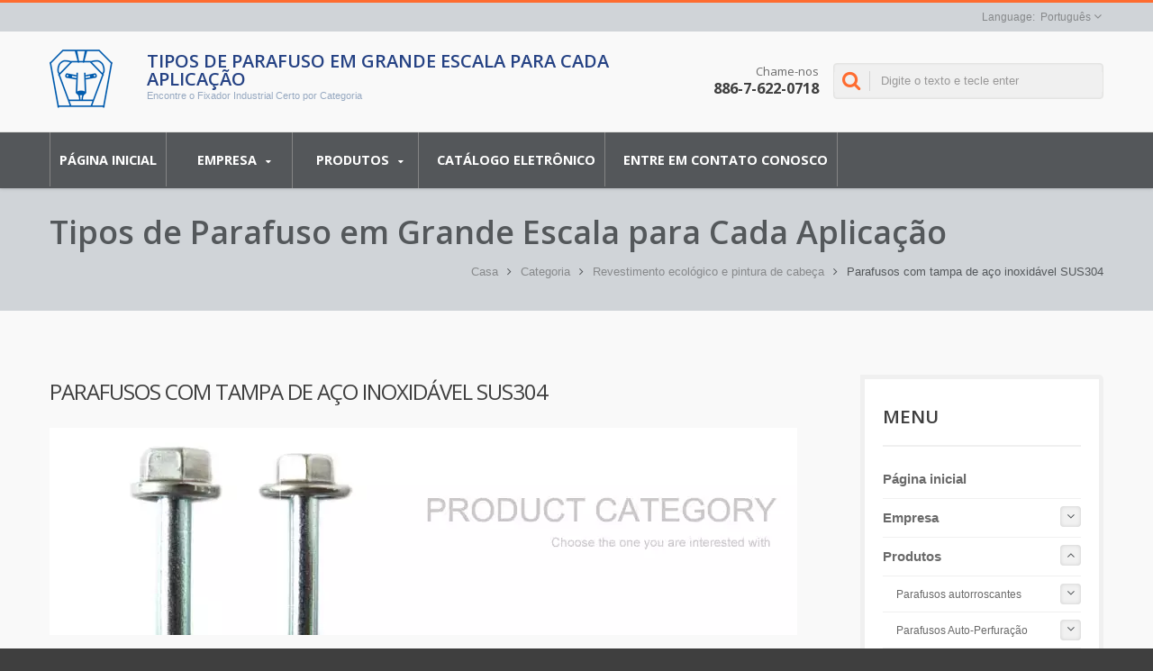

--- FILE ---
content_type: text/html; charset=UTF-8
request_url: https://www.screwboss.com/pt/category/A0902.html
body_size: 8382
content:
<!DOCTYPE html><html prefix="og: http://ogp.me/ns#" lang="pt" dir="ltr"><head><meta http-equiv="Content-Type" content="text/html; charset=utf-8" /><title>Parafusos com tampa de aço inoxidável SUS304 | Fabricante OEM/ODM | Entrega Rápida – BOSS</title><meta
name="description" content="Navegue pelas categorias de parafusos industriais e Parafusos com tampa de aço inoxidável SUS304, incluindo tipos de metal, madeira e concreto.Envio rápido, alta qualidade e descontos por volume disponíveis." /><meta name="keywords" content="Parafusos com tampa de aço inoxidável SUS304, parafusos autorroscantes, parafusos autorroscantes, parafusos de aço inoxidável, fixadores industriais, parafusos de precisão" /><meta name="copyright" content="Boss Precision Works Co., Ltd." /><meta name="author" content="Ready-Market Online Corporation" /><meta name="rating" content="general" /><meta name="robots" content="index, follow" /><link rel="dns-prefetch" href="https://cdn.ready-market.com.tw"><link
rel="canonical" href="https://www.screwboss.com/pt/category/A0902.html" /><link rel="alternate" hreflang="en" href="https://www.screwboss.com/en/category/A0902.html" /><link rel="alternate" hreflang="es" href="https://www.screwboss.com/es/category/A0902.html" /><link rel="alternate" hreflang="pt" href="https://www.screwboss.com/pt/category/A0902.html" /><link rel="alternate" hreflang="fr" href="https://www.screwboss.com/fr/category/A0902.html" /><link rel="alternate" hreflang="de" href="https://www.screwboss.com/de/category/A0902.html" /><link
rel="alternate" hreflang="ru" href="https://www.screwboss.com/ru/category/A0902.html" /><link rel="alternate" hreflang="el" href="https://www.screwboss.com/el/category/A0902.html" /><link rel="alternate" hreflang="it" href="https://www.screwboss.com/it/category/A0902.html" /><link rel="alternate" hreflang="pl" href="https://www.screwboss.com/pl/category/A0902.html" /><link rel="alternate" hreflang="ko" href="https://www.screwboss.com/ko/category/A0902.html" /><link rel="alternate" hreflang="tr" href="https://www.screwboss.com/tr/category/A0902.html" /><link
rel="alternate" hreflang="cs" href="https://www.screwboss.com/cs/category/A0902.html" /><link rel="alternate" hreflang="ja" href="https://www.screwboss.com/ja/category/A0902.html" /><style>.fa-twitter:before {
            content: "𝕏" !important;
            font-size: 1.1em !important;
        }
        @media (max-width: 991px) {
            .single-product-details .elevateZoom-image { min-height: 450px; }
            .About-us-section .About-us-img-section .About-us-img { min-height: 450px; }
        }</style><link rel="preload" href="https://cdn.ready-market.com.tw/1881a40b/Templates/pic/A0902.jpg?v=5f026f50" as="image" /><link rel="preload" href="https://cdn.ready-market.com.tw/1881a40b/Templates/pic/logo.png?v=b8be9072" as="image" /><meta name="viewport" content="width=device-width,initial-scale=1.0"><link rel="icon" href="/favicon.ico" type="image/x-icon" /><link
rel="shortcut icon" href="/favicon.ico" type="image/x-icon" /><link rel="stylesheet" href="https://cdn.ready-market.com.tw/1881a40b/readyscript/capps/pc2-p/min/?f=%2Freadyscript%2Fpc2-template%2FRTM-100-TW-ScrewBoss%2Fcss%2Fbootstrap.rmmin.css&v=22c66a4b" /><link rel="stylesheet" href="https://cdn.ready-market.com.tw/1881a40b/readyscript/capps/pc2-p/min/?f=%2Freadyscript%2Fpc2-template%2FRTM-100-TW-ScrewBoss%2Fcss%2Fresponsive.rmmin.css&v=88ee1b52" /><link
rel="stylesheet" href="https://cdn.ready-market.com.tw/1881a40b/readyscript/capps/pc2-p/min/?f=%2Freadyscript%2Fpc2-template%2FRTM-100-TW-ScrewBoss%2Filightbox%2Fsrc%2Fcss%2Filightbox.rmmin.css&v=99ed4a61" /><link rel="stylesheet" href="https://cdn.ready-market.com.tw/1881a40b/readyscript/capps/pc2-p/min/?f=%2Freadyscript%2Fpc2-template%2FRTM-100-TW-ScrewBoss%2Fcss%2Fstyle.rmmin.css&v=eaf60f3d" /><link rel="stylesheet" href="https://cdn.ready-market.com.tw/1881a40b/readyscript/capps/pc2-p/min/?f=%2Freadyscript%2Fpc2-template%2FRTM-100-TW-ScrewBoss%2Fcss%2FMyMedia.rmmin.css&v=2eee9a8f" /><link
rel="stylesheet" href="https://cdn.ready-market.com.tw/1881a40b/readyscript/capps/pc2-p/min/?f=%2Freadyscript%2Fpc2-template%2FRTM-100-TW-ScrewBoss%2Fcss%2Fanimate.rmmin.css&v=f8256e1e" /><link rel="stylesheet" href="https://cdn.ready-market.com.tw/1881a40b/readyscript/capps/pc2-p/min/?f=%2Freadyscript%2Fpc2-template%2FRTM-100-TW-ScrewBoss%2Fcss%2Fbootstrap-tabs.rmmin.css&v=9b49822a" /><link href="//cdn.ready-market.com.tw/fonts/css?family=Open+Sans:400,300,600,700,800" rel="stylesheet" type="text/css" />
<!---[if lt IE 8]><div style='text-align:center'><a href="//www.microsoft.com/windows/internet-explorer/default.aspx?ocid=ie6_countdown_bannercode"><img
src="//www.theie6countdown.com/img/upgrade.jpg"border="0"alt=""/></a></div>
<![endif]-->
<!---[if lt IE 9]><link href='//cdn.ready-market.com.tw/fonts/css?family=Open+Sans:400' rel='stylesheet' type='text/css' /><link href='//cdn.ready-market.com.tw/fonts/css?family=Open+Sans:300' rel='stylesheet' type='text/css' /><link href='//cdn.ready-market.com.tw/fonts/css?family=Open+Sans:600' rel='stylesheet' type='text/css' /><link href='//cdn.ready-market.com.tw/fonts/css?family=Open+Sans:700' rel='stylesheet' type='text/css' /><link
href='//cdn.ready-market.com.tw/fonts/css?family=Open+Sans:800' rel='stylesheet' type='text/css' /><link rel="stylesheet" href="css/ie.css" /> <script src="js/html5shiv.js"></script> <![endif]-->
<!---[if gte IE 9]><link rel="stylesheet" href="css/ie.css" />
<![endif]--> <script src="https://cdn.ready-market.com.tw/1881a40b/readyscript/capps/pc2-p/min/?f=%2Freadyscript%2Fpc2-template%2FRTM-100-TW-ScrewBoss%2Fjs%2Fjquery.rmmin.js&v=bb095d20"></script> <LINK
REL="stylesheet" TYPE="text/css" href="/readyscript/capps/pc2-p/min/?f=%2Freadyscript%2Fpc2-template%2FRTM-100-TW-ScrewBoss%2Fcss%2Frm-editor.rmmin.css%2C%2Freadyscript%2Fpc2-template%2FRTM-100-TW-ScrewBoss%2Fcss%2Ftab.main-area.rmmin.css%2C%2Freadyscript%2Fpc2-template%2FRTM-100-TW-ScrewBoss%2Fjs%2Ftablesaw%2Ftablesaw.rmmin.css%2C%2Freadyscript%2Fpc2-template%2FRTM-100-TW-ScrewBoss%2Fcss%2Fbxslider.rmmin.css&v=ddf663f7" /><style type="text/css"></style><style>@media (max-width: 991px) {
          .single-product-details .elevateZoom-image { min-height: unset; }
          .About-us-section .About-us-img-section .About-us-img { min-height: unset; }
        }</style> <script type="application/ld+json">{"@context":"http://schema.org","@type":"BreadcrumbList","itemListElement":[{"@type":"ListItem","position":1,"item":{"@type":"WebPage","@id":"/pt/index/index.html","name":"Home"}},{"@type":"ListItem","position":2,"item":{"@type":"WebPage","@id":"/pt/category/index.html","name":"Categoria"}},[{"@type":"ListItem","item":{"@type":"WebPage","@id":"/pt/category/A09.html","name":"Revestimento ecol\u00f3gico e pintura de cabe\u00e7a"},"position":3}],{"@type":"ListItem","position":4,"item":{"@type":"WebPage","@id":"/pt/category/A0902.html","name":"Parafusos com tampa de a\u00e7o inoxid\u00e1vel SUS304"}}]}</script> <meta property="og:site_name" content="Boss Precision Works Co., Ltd." /><meta property="og:title" content="Parafusos com tampa de aço inoxidável SUS304 | Fabricante OEM/ODM | Entrega Rápida – BOSS" /><meta
property="og:description" content="Navegue pelas categorias de parafusos industriais e Parafusos com tampa de aço inoxidável SUS304, incluindo tipos de metal, madeira e concreto.Envio rápido, alta qualidade e descontos por volume disponíveis." /><meta property="og:url" content="https://www.screwboss.com/pt/category/A0902.html" /><meta property="og:image" content="https://cdn.ready-market.com.tw/1881a40b/Templates/pic/A0902.jpg?v=5f026f50" /><meta property="og:type" content="website" /><meta property="og:image:width" content="830" /><meta property="og:image:height" content="230" /> <script async src="https://www.googletagmanager.com/gtag/js?id=G-NVG8V22R0S"></script> <script>window.dataLayer = window.dataLayer || [];
    function gtag(){dataLayer.push(arguments);}
    gtag('js', new Date());
    gtag('config', 'G-NVG8V22R0S');
    const urlParams = new URLSearchParams(window.location.search);
    const statusParam = urlParams.get('status');
    if (statusParam === 'inquiry-has-been-sent') {
        gtag('event', 'inquiry_has_been_sent');
    }
    const qParam = urlParams.get('q');
    if (qParam) {
        gtag('event', 'in_site_query', {'page_title': qParam});
    }</script> </head><body class="wide_layout relative  w_xs_auto">
<header
role="banner" class="header_3" dir="ltr"><div class="panel"><div class="container"><div class="clearfix">
<nav id="menu-nav"><div id="menu-button"> <i class="fa fa-align-justify"></i></div>
</nav><ul class="block_language clearfix "><li class="language">
<a href="/pt/category/A0902.html" class="slct">
Português                </a><ul class="drop"><li><a href="/en/category/A0902.html" hreflang="en">English</a></li><li><a href="/es/category/A0902.html" hreflang="es">Español</a></li><li><a
href="/pt/category/A0902.html" hreflang="pt">Português</a></li><li><a href="/fr/category/A0902.html" hreflang="fr">Français</a></li><li><a href="/de/category/A0902.html" hreflang="de">Deutsch</a></li><li><a href="/ru/category/A0902.html" hreflang="ru">Русский</a></li><li><a href="/el/category/A0902.html" hreflang="el">Ελληνικά</a></li><li><a href="/it/category/A0902.html" hreflang="it">Italiano</a></li><li><a href="/pl/category/A0902.html" hreflang="pl">Polska</a></li><li><a
href="/ko/category/A0902.html" hreflang="ko">한국어</a></li><li><a href="/tr/category/A0902.html" hreflang="tr">Türkçe</a></li><li><a href="/cs/category/A0902.html" hreflang="cs">česky</a></li><li><a href="/ja/category/A0902.html" hreflang="ja">日本語</a></li></ul>
<input type="hidden" id="select" /></li></ul></div></div></div><div class="header_top"><div class="container"><div class="navbar navbar_ clearfix"><div class="navbar-inner"><div class="brand"><a href="/pt/index.html"><img
src="https://cdn.ready-market.com.tw/1881a40b/Templates/pic/logo.png?v=b8be9072"  alt="Boss Precision Works Co., Ltd. - Um fornecedor profissional de parafusos auto-perfurantes e parafusos auto-rosqueantes em Taiwan."  />
<span>Boss Precision Works Co., Ltd. - BOSS é um fornecedor profissional OEM/ODM de fixadores, especialmente de parafusos de construção, parafusos auto-perfurantes, parafusos auto-rosqueantes e parafusos de aço inoxidável com mais de 20 anos de experiência.</span></a></div><div
class="rmLogoDesc" id="rmPageDesc"><h1>
Parafusos com tampa de aço inoxidável SUS304 | Fabricante OEM/ODM | Entrega Rápida – BOSS</h1><p>
Navegue pelas categorias de parafusos industriais e Parafusos com tampa de aço inoxidável SUS304, incluindo tipos de metal, madeira e concreto.Envio rápido, alta qualidade e descontos por volume disponíveis.</p></div><div class="siteName" id="name-pt" ><h1>Tipos de Parafuso em Grande Escala para Cada Aplicação</h1><p
id="head-desc" class="hidden-tablet hidden-phone">Encontre o Fixador Industrial Certo por Categoria</p></div><div class="phone-div hidden-tablet hidden-phone">Chame-nos <strong> 886-7-622-0718</strong></div><form id="form-search" method="get" action="/pt/search/index.html">
<span></span>
<input name="q" type="text" onFocus="if(this.value =='Digite o texto e tecle enter' ) this.value=''" onBlur="if(this.value=='') this.value='Digite o texto e tecle enter'" value="Digite o texto e tecle enter" />
<input
type="hidden" name="type" value="all" /></form></div></div></div><div class="main-menu"><div><div class="container"><div class="nav-collapse nav-collapse_ collapse">
<button id="menu_button"><i class="fa fa-align-justify"></i></button><ul class="nav sf-menu clearfix"><li class=" "><a href="/pt/page/home.html"  >Página inicial
</a></li><li class=" sub-menu"><a href="/pt/page/about-us.html"  >Empresa
</a><ul><li><a href="/pt/page/company-profile.html" alt="Perfil da Empresa"  >Perfil da Empresa
</a></li><li><a
href="/pt/page/quality-control.html" alt="Controle de Qualidade"  >Controle de Qualidade
</a></li><li><a href="/pt/page/certificate.html" alt="Certificado"  >Certificado
</a></li><li><a href="/pt/page/Privacy_Policy_Statement.html" alt="Privacy Policy"  >Privacy Policy
</a></li></ul></li><li class=" sub-menu">
<a href="/pt/category/index.html">Produtos
</a><ul><li class="sub-menu"><a href="/pt/category/A01.html"  alt="Parafusos autorroscantes">Parafusos autorroscantes</a><ul><li><a
href="/pt/category/A0101.html"  alt="Parafusos Auto Rosqueantes de Aço Carbono">Parafusos Auto Rosqueantes de Aço Carbono</a></li><li><a href="/pt/category/A0102.html"  alt="Parafusos Auto-Atacantes em Aço Inoxidável">Parafusos Auto-Atacantes em Aço Inoxidável</a></li></ul></li><li class="sub-menu"><a href="/pt/category/A02.html"  alt="Parafusos Auto-Perfuração">Parafusos Auto-Perfuração</a><ul><li><a href="/pt/category/A0201.html"  alt="Parafusos Auto-Perfuração em Aço Carbono">Parafusos Auto-Perfuração em Aço Carbono</a></li><li><a
href="/pt/category/A0202.html"  alt="Parafusos Auto-Perfuração em Aço Inoxidável">Parafusos Auto-Perfuração em Aço Inoxidável</a></li></ul></li><li class=""><a href="/pt/category/A03.html"  alt="Parafusos de Chipboard de Drywall">Parafusos de Chipboard de Drywall</a></li><li class=""><a href="/pt/category/A04.html"  alt="Parafusos JIS">Parafusos JIS</a></li><li class=""><a href="/pt/category/A05.html"  alt="Parafusos de Máquina e Parafusos Sems">Parafusos de Máquina e Parafusos Sems</a></li><li class=""><a
href="/pt/category/A06.html"  alt="Parafusos para Telhados">Parafusos para Telhados</a></li><li class=""><a href="/pt/category/A07.html"  alt="Parafusos de Concreto e Parafusos para Deck">Parafusos de Concreto e Parafusos para Deck</a></li><li class=""><a href="/pt/category/A08.html"  alt="Parafusos e Porcas de Móveis">Parafusos e Porcas de Móveis</a></li><li class="sub-menu"><a href="/pt/category/A09.html"  alt="Revestimento ecológico e pintura de cabeça">Revestimento ecológico e pintura de cabeça</a><ul><li><a
href="/pt/category/A0901.html"  alt="Parafusos com Pintura na Cabeça">Parafusos com Pintura na Cabeça</a></li><li><a href="/pt/category/A0902.html"  alt="Parafusos com tampa de aço inoxidável SUS304">Parafusos com tampa de aço inoxidável SUS304</a></li><li><a href="/pt/category/A0903.html"  alt="Fornecer Vários Tipos de Revestimentos">Fornecer Vários Tipos de Revestimentos</a></li></ul></li></ul></li><li class=" "><a href="/pt/page/e-catalog.html"  >Catálogo eletrônico
</a></li><li class=" "><a
href="/pt/page/contact-info.html"  >Entre em contato conosco
</a></li></ul></div></div></div></div></div>
</header><div class="row-title" sid="breadcrumb"><div class="container"><div class="rmBCDesc rmsb-hn" id="rmcategoryDesc"><h1>
Tipos de Parafuso em Grande Escala para Cada Aplicação</h1><h2>
Encontre o Fixador Industrial Certo por Categoria</h2></div><div id="breadcrumb" class="breadcrumb">
<span><a href="/pt/index.html">Casa</a></span>  <i class="fa fa-angle-right"></i>  	<span><a
href="/pt/category/index.html">Categoria</a></span>  <i class="fa fa-angle-right"></i>    <span><a href="/pt/category/A09.html" title="Revestimento ecológico e pintura de cabeça" >Revestimento ecológico e pintura de cabeça</a></span>  <i class="fa fa-angle-right"></i>    	Parafusos com tampa de aço inoxidável SUS304</div></div></div><div id="content"><div class="container content-div"><div class="row"><div class="span9 m_top_20"><h3 class="name">Parafusos com tampa de aço inoxidável SUS304</h3><div  class="various" >
<a
href="https://cdn.ready-market.com.tw/1881a40b/Templates/pic/A0902.jpg?v=5f026f50" target="_blank" rel="image" data-caption="Parafusos com tampa de aço inoxidável SUS304" title="Parafusos com tampa de aço inoxidável SUS304">
<img src="https://cdn.ready-market.com.tw/1881a40b/Templates/pic/A0902.jpg?v=5f026f50" alt="Parafusos com tampa de aço inoxidável SUS304"/></a><br /></div><div class="clearfix"></div><p class="txt-2">Combinação com Parafuso de Cabeça de Arruela Hexagonal, etc. Parafuso Auto-Perfuração de Cabeça de Arruela Hexagonal e Parafuso Auto-Furante de Cabeça de Arruela Hexagonal.</p><div class="extra-wrap" sid="main-area"><div class="blog_scroll clearfix txt-1"><div
class="fleft v_prev v_prev2">
<a href="/pt/category/A0901.html"  class="button_type_11 bg_light_color_1 t_align_c f_size_ex_large bg_cs_hover r_corners d_inline_middle bg_tr tr_all_hover qv_btn_single_prev">
<i class="fa fa-angle-left "></i>
</a></div><div class="fright v_next v_next2">
<a  href="/pt/category/A0903.html" class="button_type_11 bg_light_color_1 t_align_c f_size_ex_large bg_cs_hover r_corners d_inline_middle bg_tr tr_all_hover qv_btn_single_next">
<i class="fa fa-angle-right "></i>
</a></div></div></div></div><div
class="span3"><div class="col-left"><div class="block-widget v_space category" id="Mod123" sid="side-3"><h4 class="heading-h4 m_bottom_15">Menu</h4><div class="module-ct"><ul id="accordion" class="list"><li class="level0   ">
<a class="screenshot" href="/pt/page/home.html"  >Página inicial</a></li><li class="level0   parent">
<a class="screenshot" href="/pt/page/about-us.html"  >Empresa</a>
<span
class="VmArrowdown idCatSubcat close collapsed button_type_11 bg_light_color_1 t_align_c f_size_ex_large bg_cs_hover r_corners d_inline_middle bg_tr tr_all_hover qv_btn_single_prev"><i class="fa fa-angle-down"></i></span><ul class="level1" style="display: none;"><li class="level1 VmClose">
<a class="screenshot" href="/pt/page/company-profile.html" alt="Perfil da Empresa"  >Perfil da Empresa</a></li><li class="level1 VmClose">
<a class="screenshot" href="/pt/page/quality-control.html" alt="Controle de Qualidade"  >Controle de Qualidade</a></li><li class="level1 VmClose">
<a class="screenshot" href="/pt/page/certificate.html" alt="Certificado"  >Certificado</a></li><li
class="level1 VmClose">
<a class="screenshot" href="/pt/page/Privacy_Policy_Statement.html" alt="Privacy Policy"  >Privacy Policy</a></li></ul></li><li class="level0 active parent">
<a class="screenshot" href="/pt/category/index.html">Produtos</a>
<span class="VmArrowdown idCatSubcat close collapsed button_type_11 bg_light_color_1 t_align_c f_size_ex_large bg_cs_hover r_corners d_inline_middle bg_tr tr_all_hover qv_btn_single_prev"><i class="fa fa-angle-down"></i></span><ul class="level1" style="display: none;"><li
class="level1 VmClose parent">
<a class="screenshot" href="/pt/category/A01.html"  alt="Parafusos autorroscantes">Parafusos autorroscantes</a>
<span class="VmArrowdown idCatSubcat close collapsed button_type_11 bg_light_color_1 t_align_c f_size_ex_large bg_cs_hover r_corners d_inline_middle bg_tr tr_all_hover qv_btn_single_prev"><i class="fa fa-angle-down"></i></span><ul class="level2" style="display: none;"><li class="level2 VmClose">
<a
class="screenshot" href="/pt/category/A0101.html"  alt="Parafusos Auto Rosqueantes de Aço Carbono">Parafusos Auto Rosqueantes de Aço Carbono</a></li><li class="level2 VmClose">
<a class="screenshot" href="/pt/category/A0102.html"  alt="Parafusos Auto-Atacantes em Aço Inoxidável">Parafusos Auto-Atacantes em Aço Inoxidável</a></li></ul></li><li class="level1 VmClose parent">
<a class="screenshot" href="/pt/category/A02.html"  alt="Parafusos Auto-Perfuração">Parafusos Auto-Perfuração</a>
<span
class="VmArrowdown idCatSubcat close collapsed button_type_11 bg_light_color_1 t_align_c f_size_ex_large bg_cs_hover r_corners d_inline_middle bg_tr tr_all_hover qv_btn_single_prev"><i class="fa fa-angle-down"></i></span><ul class="level2" style="display: none;"><li class="level2 VmClose">
<a class="screenshot" href="/pt/category/A0201.html"  alt="Parafusos Auto-Perfuração em Aço Carbono">Parafusos Auto-Perfuração em Aço Carbono</a></li><li class="level2 VmClose">
<a class="screenshot" href="/pt/category/A0202.html"  alt="Parafusos Auto-Perfuração em Aço Inoxidável">Parafusos Auto-Perfuração em Aço Inoxidável</a></li></ul></li><li class="level1 VmClose ">
<a
class="screenshot" href="/pt/category/A03.html"  alt="Parafusos de Chipboard de Drywall">Parafusos de Chipboard de Drywall</a></li><li class="level1 VmClose ">
<a class="screenshot" href="/pt/category/A04.html"  alt="Parafusos JIS">Parafusos JIS</a></li><li class="level1 VmClose ">
<a class="screenshot" href="/pt/category/A05.html"  alt="Parafusos de Máquina e Parafusos Sems">Parafusos de Máquina e Parafusos Sems</a></li><li class="level1 VmClose ">
<a class="screenshot" href="/pt/category/A06.html"  alt="Parafusos para Telhados">Parafusos para Telhados</a></li><li
class="level1 VmClose ">
<a class="screenshot" href="/pt/category/A07.html"  alt="Parafusos de Concreto e Parafusos para Deck">Parafusos de Concreto e Parafusos para Deck</a></li><li class="level1 VmClose ">
<a class="screenshot" href="/pt/category/A08.html"  alt="Parafusos e Porcas de Móveis">Parafusos e Porcas de Móveis</a></li><li class="level1 VmClose parent">
<a class="screenshot" href="/pt/category/A09.html"  alt="Revestimento ecológico e pintura de cabeça">Revestimento ecológico e pintura de cabeça</a>
<span
class="VmArrowdown idCatSubcat close collapsed button_type_11 bg_light_color_1 t_align_c f_size_ex_large bg_cs_hover r_corners d_inline_middle bg_tr tr_all_hover qv_btn_single_prev"><i class="fa fa-angle-down"></i></span><ul class="level2" style="display: none;"><li class="level2 VmClose">
<a class="screenshot" href="/pt/category/A0901.html"  alt="Parafusos com Pintura na Cabeça">Parafusos com Pintura na Cabeça</a></li><li class="level2 VmClose">
<a class="screenshot" href="/pt/category/A0902.html"  alt="Parafusos com tampa de aço inoxidável SUS304">Parafusos com tampa de aço inoxidável SUS304</a></li><li class="level2 VmClose">
<a
class="screenshot" href="/pt/category/A0903.html"  alt="Fornecer Vários Tipos de Revestimentos">Fornecer Vários Tipos de Revestimentos</a></li></ul></li></ul></li><li class="level0   ">
<a class="screenshot" href="/pt/page/e-catalog.html"  >Catálogo eletrônico</a></li><li class="level0   ">
<a class="screenshot" href="/pt/page/contact-info.html"  >Entre em contato conosco</a></li></ul></div></div><h4  class="heading-h4" >Melhor Venda</h4><div class="clearfix carousel-8 carousel" sid="side-1"><ul id="side-1-carousel" class="clearfix "><li><div class="box-work">
<figure><a
href="/pt/category/A5.html">
<img src="https://cdn.ready-market.com.tw/1881a40b/Templates/pic/m/wholesite-group_1.jpg?v=4458ca0d" alt="Parafusos de Máquina & Parafusos Sems"></a></figure>
<span> <strong><a href="/pt/category/A5.html">Parafusos de Máquina & Parafusos Sems</a></strong>
<i><a href="/pt/category/A5.html"></a></i> </span></div></li><li><div class="box-work">
<figure><a href="/pt/category/A6.html">
<img
src="https://cdn.ready-market.com.tw/1881a40b/Templates/pic/m/wholesite-group_2.jpg?v=95b97526" alt="Parafusos para Telhados"></a></figure>
<span> <strong><a href="/pt/category/A6.html">Parafusos para Telhados</a></strong>
<i><a href="/pt/category/A6.html"></a></i> </span></div></li></ul></div><div class="clearfix"></div><div class="box_separated_line"></div><div class="block-widget extra" sid="side-2"><div style="clear: both;display:block;_height:1%;"></div><div
class="rm-oesu"><h2>Obtenha Parafusos com tampa de aço inoxidável SUS304 Confiável – Rápido, Personalizado e Direto da Fábrica</h2><p>Atualize seus projetos com o premium Parafusos com tampa de aço inoxidável SUS304 da BOSS, confiável por profissionais em todo o mundo.Nossos parafusos oferecem fixação segura para ligas de alumínio e trabalhos com alta carga de aperto—perfeitos para construção, fabricação e necessidades de OEM.</p><p>Aproveite a qualidade certificada ISO9001, entrega rápida e opções flexíveis de OEM/ODM adaptadas às suas necessidades. Escolha aço inoxidável ou carbono e conte com nossa equipe de especialistas para suporte técnico em cada etapa do processo.</p><p>Solicite sua amostra gratuita ou orçamento instantâneo agora e descubra por que compradores globais confiam na BOSS para fixadores que fazem o trabalho—no prazo e conforme as especificações!</p><div
id="rm-oesulink">BOSS convida você a explorar nosso <a href="/pt/search/index.html?q=Parafuso&type=all">Parafuso</a>, <a href="/pt/search/index.html?q=Pino&type=all">Pino</a>, <a href="/pt/search/index.html?q=Parafusos%20Auto-Rosqueantes&type=all">Parafusos Auto-Rosqueantes</a>, <a href="/pt/search/index.html?q=Cabe%C3%A7a%20de%20Lavagem%20Hexagonal&type=all">Cabeça de Lavagem Hexagonal</a>, <a href="/pt/search/index.html?q=Parafusos%20Auto-Perfura%C3%A7%C3%A3o&type=all">Parafusos Auto-Perfuração</a>, <a
href="/pt/search/index.html?q=A%C3%A7o%20Inoxid%C3%A1vel&type=all">Aço Inoxidável</a>, <a href="/pt/search/index.html?q=Parafusos%20de%20Padr%C3%B5es%20Industriais%20Japoneses%20JIS&type=all">Parafusos de Padrões Industriais Japoneses JIS</a>, <a href="/pt/search/index.html?q=Parafusos%20de%20M%C3%A1quina&type=all">Parafusos de Máquina</a>, <a href="/pt/search/index.html?q=Parafusos%20para%20Telhado&type=all">Parafusos para Telhado</a>, <a href="/pt/search/index.html?q=Parafusos%20para%20Concreto&type=all">Parafusos para Concreto</a>, <a
href="/pt/search/index.html?q=Parafusos%20para%20Deck&type=all">Parafusos para Deck</a>, <a href="/pt/search/index.html?q=Parafusos%20para%20M%C3%B3veis&type=all">Parafusos para Móveis</a>, <a href="/pt/search/index.html?q=Parafusos%20com%20Pintura%20na%20Cabe%C3%A7a&type=all">Parafusos com Pintura na Cabeça</a> de alta qualidade.<a href="/pt/page/contact-info.html" onclick="javascript: pageTracker._trackPageview('/track_oesu_click/contactus');">Entre em Contato</a> para mais detalhes!</div><div
style="clear: both;display:block;_height:1%;"></div></div></div></div></div></div><hr /><section id="box-1" class="box-block row extra" sid="box-1"><h3  style="margin-left:30px;" >Produtos Quentes</h3>
<article class="span4" data-appear-animation="bounceInLeft" ><div class="block-info  maxheight"><div class="inner-block">
<img src="https://cdn.ready-market.com.tw/1881a40b/Templates/pic/m/index-img.jpg?v=92886ac1" alt="Parafuso de Aço Inoxidável"><div
class="box-text-small"><h4 >Parafuso de Aço Inoxidável</h4><p >BOSS fornece parafusos de aço inoxidável de alta qualidade fabricados em Taiwan. O aço inoxidável é o melhor para proteger os parafusos da corrosão. Nossa empresa pode oferecer 302, XM7, 304, 305 e 316,...</p>
<a   href="/pt/category/Self-Tapping-Screws/A01.html" class="btn-small">Leia Mais</a></div></div></div>
</article>
<article class="span4" data-appear-animation="bounceInLeft" data-appear-animation-delay="550"><div
class="block-info  maxheight"><div class="inner-block">
<img src="https://cdn.ready-market.com.tw/1881a40b/Templates/pic/m/index-img_1.jpg?v=f1d56302" alt="Parafuso Auto-Perfurante"><div class="box-text-small"><h4 >Parafuso Auto-Perfurante</h4><p >Parafusos auto-perfurantes são projetados para perfurar objetos de superfície dura sem a necessidade de fazer furos. BOSS fabrica uma variedade de parafusos auto-perfurantes e pontas de broca com #1 a #5. O ponto...</p>
<a
href="/pt/category/Self-Drilling-Screws/A02.html" class="btn-small">Leia Mais</a></div></div></div>
</article>
<article class="span4" data-appear-animation="bounceInLeft" data-appear-animation-delay="1100"><div class="block-info  maxheight"><div class="inner-block">
<img src="https://cdn.ready-market.com.tw/1881a40b/Templates/pic/m/index-img_2.jpg?v=3062cbaf" alt="Parafuso com Revestimento Ecológico"><div
class="box-text-small"><h4 >Parafuso com Revestimento Ecológico</h4><p >BOSS é experiente e conhecedor em parafusos com revestimento de superfície, oferecendo vários tipos de serviços de revestimento para atender às necessidades dos clientes. Nossa empresa tem dado importância...</p>
<a   href="/pt/category/Other-Screws/A09.html" class="btn-small">Leia Mais</a></div></div></div>
</article>
</section></div></div><aside><div class="container"><div class="row" id="foot" sid="foot">
<article
class="span2 contacts"><h3>Contatos</h3>
<address  class="address-1">
<span><i class="fa fa-phone"></i>886-7-622-0718</span>
<span class="mail-info">
<i class="fa fa-envelope"></i>
</span>
<span><i class="fa fa-map-marker"></i>No. 200, Jiawei St., Wei-Sui Sub-Ward, Gangshan Dist., Kaohsiung City 82057, Taiwan</span>
</address>
</article>
<article class="span2 info"><h3>Informações</h3><ul class="list-footer"><li><a  href="/pt/page/home.html">Página inicial</a></li><li><a
href="/pt/page/about-us.html">Empresa</a></li><li><a  href="/pt/category/index.html">Produtos</a></li><li><a  href="/pt/page/e-catalog.html">Catálogo eletrônico</a></li><li><a  href="/pt/page/contact-info.html">Entre em contato conosco</a></li></ul>
</article>
<article class="span8" dir="ltr"><h3>Últimas Notícias</h3><div class="carousel-3 carousel_indent  carousel"><ul id="footcarousel" class="clearfix"><li><div class="block_carousel"><div class="block-news">
<span class="badge">
<strong>15<span>Aug</span></strong>
<em><a
href="/pt/news/news-003.html">
<i class="fa fa-calendar-o"></i>2023                        </a></em>
</span><div class="extra-wrap" ><h5 ><a  href="/pt/news/news-003.html" >Aviso de Exposição e Adiamento</a></h5>
<a  href="/pt/news/news-003.html" class="link">Leia Mais</a></div></div></div></li><li><div class="block_carousel"><div class="block-news">
<span class="badge">
<strong>10<span>Aug</span></strong>
<em><a  href="/pt/news/news-002.html">
<i class="fa fa-calendar-o"></i>2023                        </a></em>
</span><div
class="extra-wrap" ><h5 ><a  href="/pt/news/news-002.html" >Fornecedor profissional de OEM/ODM de fixadores.</a></h5><p  class="txt-2" >BOSS Precision Works é um fornecedor profissional de parafusos auto-roscantes em Taiwan há muitos anos.</p>
<a  href="/pt/news/news-002.html" class="link">Leia Mais</a></div></div></div></li></ul><div class="div-control"><div id="foot-prev" class="prev-slide prev-5"></div>
<a href="/pt/news/index.html"  class="view_all"></a><div
id="foot-next" class="next-slide next-5"></div></div></div>
</article></div></div>
</aside><footer><div class="container clearfix block-bottom">
<article class="privacy">Copyright © 2026 <span>Boss Precision Works Co., Ltd.</span>. All Rights Reserved. </article><div class="social-bottom"><div class="socialfloat">Social Bookmark</div></div></div>
</footer><div
id="gotoTop" class="fa fa-angle-up"></div> <script src="https://cdn.ready-market.com.tw/1881a40b/readyscript/capps/pc2-p/min/?f=%2Freadyscript%2Fpc2-template%2FRTM-100-TW-ScrewBoss%2Fjs%2Fjquery-ui-1.9.2.custom.rmmin.js&v=6516dc9f"></script> <script src="https://cdn.ready-market.com.tw/1881a40b/readyscript/capps/pc2-p/min/?f=%2Freadyscript%2Fpc2-template%2FRTM-100-TW-ScrewBoss%2Fjs%2Fappear.rmmin.js&v=ef8668c0"></script> <script src="https://cdn.ready-market.com.tw/1881a40b/readyscript/capps/pc2-p/min/?f=%2Freadyscript%2Fpc2-template%2FRTM-100-TW-ScrewBoss%2Fjs%2Fbootstrap.rmmin.js&v=07dd9fa4"></script> <script src="https://cdn.ready-market.com.tw/1881a40b/readyscript/capps/pc2-p/min/?f=%2Freadyscript%2Fpc2-template%2FRTM-100-TW-ScrewBoss%2Fjs%2FiframeResizer.min.js&v=85b7ba5f"></script> <script type="text/javascript" src="/readyscript/capps/pc2-p/min/?f=%2Freadyscript%2Fpc2-template%2FRTM-100-TW-ScrewBoss%2Fjs%2Fswfobject.rmmin.js%2C%2Freadyscript%2Fpc2-template%2FRTM-100-TW-ScrewBoss%2Fjs%2Ftab.rmmin.js%2C%2Freadyscript%2Fpc2-template%2FRTM-100-TW-ScrewBoss%2Filightbox%2Fjs+files%2Fjquery.requestAnimationFrame.rmmin.js%2C%2Freadyscript%2Fpc2-template%2FRTM-100-TW-ScrewBoss%2Filightbox%2Fjs+files%2Fjquery.mousewheel.rmmin.js%2C%2Freadyscript%2Fpc2-template%2FRTM-100-TW-ScrewBoss%2Filightbox%2Fjs+files%2Filightbox.packed.js%2C%2Freadyscript%2Fpc2-template%2FRTM-100-TW-ScrewBoss%2Fjs%2Ftablesaw%2Ftablesaw.rmmin.js%2C%2Freadyscript%2Fpc2-template%2FRTM-100-TW-ScrewBoss%2Fjs%2Fjquery.bxslider.rmmin.js&v=7c752477"></script> <script>$(document).ready(function(){jQuery(".jackbox[data-group]").iLightBox({innerToolbar:true});var items={};$('a[rel]').each(function(){items[$(this).attr('rel')]=true;});var result=new Array();for(var i in items)
{result.push(i);}
$.each(result,function(key,value){jQuery("a[rel='"+value+"']").iLightBox({innerToolbar:true});});});$(function(){if($('#main-area_tab').length>0){$('#main-area_tab').KandyTabs({action:"toggle",trigger:"click",done:function(btn,cont,tab){jQuery(".jackbox[data-group]",tab).iLightBox({innerToolbar:true});var items={};$('a[rel]',tab).each(function(){items[$(this).attr('rel')]=true;});var result=new Array();for(var i in items)
{result.push(i);}
$.each(result,function(key,value){jQuery("a[rel='"+value+"']",tab).iLightBox({innerToolbar:true});});},resize:true});}});if($.fn.bxSlider){$('#side-1-carousel').bxSlider({minSlides:1,maxSlides:1,moveSlides:1,infiniteLoop:true,hideControlOnEnd:false,slideWidth:0,slideMargin:30,controls:false,pager:true,pagerType:'full'});}
if($.fn.bxSlider){$('#footcarousel').bxSlider({minSlides:1,maxSlides:3,moveSlides:1,infiniteLoop:true,hideControlOnEnd:false,slideWidth:370,slideMargin:30,pager:false,nextSelector:'#foot-next',prevSelector:'#foot-prev'});}
jQuery(document).ready(function(){var t=document.title;jQuery('div.socialfloat').load('/readyscript/bookmark.php',{title:t},function(){var link=jQuery("<link>");link.attr({type:'text/css',rel:'stylesheet',href:'/readyscript/share/social/css/SmartShare.css'});jQuery("head").append(link);});});function readyTracker(event_name,event_value){if(typeof ga!=="undefined"){ga("send","event",{eventCategory:"Custom Event",eventAction:event_name,eventLabel:event_value});}
if(typeof gtag!=="undefined"){gtag("event",event_name,{page_title:event_value});}}
jQuery(document).ready(()=>{const filePattern=/\.(zip|exe|pdf|doc*|xls*|ppt*|rar)$/i;if(typeof gtag==="undefined")return;jQuery("[track]").each(function(){const trackValue=jQuery(this).attr("track");jQuery(this).on("click",()=>{gtag("event","ready_track",{"page_title":trackValue});});});jQuery("a").each(function(){const href=jQuery(this).attr("href");if(typeof href!=="string")return;const textContent=jQuery.trim(jQuery(this).text());const useTextContent=textContent.length>0;const eventConfig={"track_click_external":{test:/^https?\:/i,data:href},"track_click_email":{test:/^mailto\:/i,data:href.replace(/^mailto\:/i,"")},"track_click_attachment":{test:filePattern,data:href},"track_click_interlink":{test:()=>jQuery(this).hasClass("rm-interlink"),data:jQuery(this).text()},"track_click_inq":{test:/^#INQ$/i,data:useTextContent?textContent:href}};for(const eventType in eventConfig){const{test,data}=eventConfig[eventType];if(typeof test==="function"?test():test.test(href)){jQuery(this).on("click",()=>{gtag("event",eventType,{"page_title":data});});break;}}});});var pageTracker={_trackPageview:function(path){gtag('event','ready_track',{'page_title':path});}};</script> <script>var im = document.createElement('img');
im.src =  "/images/1881a40b.gif?st=184&cur=https%3A%2F%2Fwww.screwboss.com%2Fpt%2Fcategory%2FA0902.html&ref="+encodeURIComponent(document.referrer);im.width=1;im.height=1;im.style='display:none;'
document.body.append(im);</script><script src="https://cdn.ready-market.com.tw/1881a40b/readyscript/capps/pc2-p/min/?f=%2Freadyscript%2Fpc2-template%2FRTM-100-TW-ScrewBoss%2Fjs%2Fscript.rmmin.js&v=57032f5e"></script>  <script>var ii = document.createElement('src');
ii.async=true;
ii.src = "/readyscript/capps/pc2-p/js/riddle.js?q=2385306865";
document.body.append(ii);</script>
<!--cache: GMT 2026-01-25 01:39:06 ## 1c6cbfe7f5cc730930dd110bfba47775.cache-->
</body></html>

--- FILE ---
content_type: text/html; charset=UTF-8
request_url: https://www.screwboss.com/readyscript/bookmark.php
body_size: 523
content:
<div class="shr-bookmarks shr-bookmarks-expand">  <ul class="socials"><li class= "shr-twitter">
<a name="hplshrtwitter" href= "https://twitter.com/intent/tweet?text=Parafusos+com+tampa+de+a%C3%A7o+inoxid%C3%A1vel+SUS304+%7C+Fabricante+OEM%2FODM+%7C+Entrega+R%C3%A1pida+%E2%80%93+BOSS&url=https%3A%2F%2Fwww.screwboss.com%2Fpt%2Fcategory%2FA0902.html" alr = "Tweet This!" Target="_blank"
class="external" rel="nofollow">&nbsp;</a>
</li>
<li class= "shr-facebook">
<a name="hplshrfacebook" href= "http://www.facebook.com/share.php?u=https%3A%2F%2Fwww.screwboss.com%2Fpt%2Fcategory%2FA0902.html&quote=Parafusos+com+tampa+de+a%C3%A7o+inoxid%C3%A1vel+SUS304+%7C+Fabricante+OEM%2FODM+%7C+Entrega+R%C3%A1pida+%E2%80%93+BOSS" alr = "Share this on Facebook" Target="_blank"
 onclick="window.open(this.href,'sharer','toolbar=0,status=0,width=626,height=436'); return false;"class="external" rel="nofollow">&nbsp;</a>
</li>
<li class= "shr-linkedin">
<a name="hplshrlinkedin" href= "http://www.linkedin.com/sharing/share-offsite/?url=https%3A%2F%2Fwww.screwboss.com%2Fpt%2Fcategory%2FA0902.html" alr = "Share this on LinkedIn" Target="_blank"
class="external" rel="nofollow">&nbsp;</a>
</li>
<li class= "shr-digg">
<a name="hplshrdigg" href= "http://digg.com/submit?phase=2&url=https%3A%2F%2Fwww.screwboss.com%2Fpt%2Fcategory%2FA0902.html&title=Parafusos+com+tampa+de+a%C3%A7o+inoxid%C3%A1vel+SUS304+%7C+Fabricante+OEM%2FODM+%7C+Entrega+R%C3%A1pida+%E2%80%93+BOSS" alr = "Digg this!" Target="_blank"
class="external" rel="nofollow">&nbsp;</a>
</li>
<li class= "shr-gmail">
<a name="hplshrgmail" href= "https://mail.google.com/mail/?ui=2&view=cm&fs=1&tf=1&su=Parafusos+com+tampa+de+a%C3%A7o+inoxid%C3%A1vel+SUS304+%7C+Fabricante+OEM%2FODM+%7C+Entrega+R%C3%A1pida+%E2%80%93+BOSS&body=Link:%20https%3A%2F%2Fwww.screwboss.com%2Fpt%2Fcategory%2FA0902.html" alr = "Email this via Gmail" Target="_blank"
class="external" rel="nofollow">&nbsp;</a>
</li>
<li class= "shr-reddit">
<a name="hplshrreddit" href= "http://reddit.com/submit?url=https%3A%2F%2Fwww.screwboss.com%2Fpt%2Fcategory%2FA0902.html&title=Parafusos+com+tampa+de+a%C3%A7o+inoxid%C3%A1vel+SUS304+%7C+Fabricante+OEM%2FODM+%7C+Entrega+R%C3%A1pida+%E2%80%93+BOSS" alr = "Share this on Reddit" Target="_blank"
class="external" rel="nofollow">&nbsp;</a>
</li>
</ul><div style="clear: both;"></div> </div>

--- FILE ---
content_type: text/css; charset=utf-8
request_url: https://cdn.ready-market.com.tw/1881a40b/readyscript/capps/pc2-p/min/?f=%2Freadyscript%2Fpc2-template%2FRTM-100-TW-ScrewBoss%2Fcss%2Fresponsive.rmmin.css&v=88ee1b52
body_size: 5008
content:

/*!
 * Bootstrap Responsive v2.3.1
 *
 * Copyright 2012 Twitter, Inc
 * Licensed under the Apache License v2.0
 * http://www.apache.org/licenses/LICENSE-2.0
 *
 * Designed and built with all the love in the world @twitter by @mdo and @fat.
 */
.container{margin-right:auto;margin-left:auto;*zoom:1}.container:before,.container:after{display:table;content:"";line-height:0}.container:after{clear:both}.container-fluid{padding-right:20px;padding-left:20px;*zoom:1}.container-fluid:before,.container-fluid:after{display:table;content:"";line-height:0}.container-fluid:after{clear:both}.clearfix{*zoom:1}.clearfix:before,.clearfix:after{display:table;content:"";line-height:0}.clearfix:after{clear:both}.hide-text{font:0/0 a;color:transparent;text-shadow:none;background-color:transparent;border:0}.input-block-level{display:block;width:100%;min-height:34px;-webkit-box-sizing:border-box;-moz-box-sizing:border-box;box-sizing:border-box}@-ms-viewport{width:device-width}.hidden{display:none;visibility:hidden}.visible-phone{display:none !important}.visible-tablet{display:none !important}.hidden-desktop{display:none !important}.visible-desktop{display:inherit !important}@media (min-width: 769px) and (max-width: 979px){.hidden-desktop{display:inherit !important}.visible-desktop{display:none !important }.visible-tablet{display:inherit !important}.hidden-tablet{display:none !important}.w_categories
.span3{width:25%!important}.tables_wishlist .span9,
.tables_wishlist
.span3{width:98%}.v_ms_resp_colls
.span3{width:204px}.v_ms_resp_colls
.span9{width:500px}}@media (max-width: 768px) and (min-width: 481px){.span9 .blog_photo_gallery
.span3{width:31%!important;margin-right:1%!important}.span9 .blog_photo_gallery
.span2{width:23%!important;margin-right:1%!important}.span12 .blog_photo_gallery
.span3{width:23%!important;margin-right:1%!important}.span12 .blog_photo_gallery
.span2{width:15%!important;margin-right:1%!important}.span9 .poduct_wrap
.span3{width:30%!important;margin-left:4%!important;margin-right:0px !important;float:left !important}.span12 .poduct_wrap
.span3{width:22%!important;margin-left:4%!important;margin-right:0px !important;float:left !important}.span9 .poduct_wrap
.span2{width:22%!important;margin-left:2%!important;margin-right:0px !important;float:left !important}.span9 .poduct_wrap .span2 .btn-small{display:none !important}.span12 .poduct_wrap .span2 .btn-small{display:none !important}.span12 .poduct_wrap
.span2{width:15.4%!important;margin-left:1%!important;margin-right:0px !important;float:left !important}}@media (max-width: 768px){.blog_photo_gallery
li.span3{width:30%;margin-right:3%}.m_right_30{margin-right:10px}.hidden-desktop{display:inherit !important}.visible-desktop{display:none !important}.visible-phone{display:inherit !important}.hidden-phone{display:none !important}.w_categories
.span3{width:25%!important;float:left!important;margin-right:20px}}.visible-print{display:none !important}@media
print{.visible-print{display:inherit !important}.hidden-print{display:none !important}}@media (max-width: 1200px){.poduct_wrap{margin:0
-25px -85px !important}.v_tables.v_wishlist td
span.hot{display:none}.tab_var1_pad .v_tables.v_wishlist td,
[class*="table_type_"] tr:first-child
th{padding:10px}.ms_m_top_10
h2{margin-top:10px !important}.ms_m_left_40{margin-left:40px}.v_contact_form1 .span9,
.v_contact_form1
.span3{width:100%}.v_contact_form1
.span3{margin-top:20px;}.v_detail_order
.span4{width:97%!important}.v_detail_order .span4:last-child{margin-top:20px}.v_prod_buttons div:last-child
a{padding:10px
0 0 0}.shopping_cart .v_shop_cart tr:first-child
th{padding:10px}.shopping_cart .v_shop_cart.v_tables.v_wishlist
td{padding:10px}}@media (min-width: 1200px){.compare_table .v_tables tr td
h5{white-space:nowrap}.row{margin-left:-30px;*zoom:1}.v_brand_list
.span2{width:21.6%}.row:before,.row:after{display:table;content:"";line-height:0}.row:after{clear:both}[class*="span"]{float:left;min-height:1px;margin-left:30px}.container,
.navbar-static-top .container,
.navbar-fixed-top .container,
.navbar-fixed-bottom
.container{width:1170px}.span12{width:1170px}.span11{width:1070px}.span10{width:970px}.span9{width:870px}.span8{width:770px}.span7{width:670px}.span6{width:570px}.span5{width:470px}.span4{width:370px}.span3{width:270px}.span2{width:170px}.span1{width:70px}.offset12{margin-left:1230px}.offset11{margin-left:1130px}.offset10{margin-left:1030px}.offset9{margin-left:930px}.offset8{margin-left:830px}.offset7{margin-left:730px}.offset6{margin-left:630px}.offset5{margin-left:530px}.offset4{margin-left:430px}.offset3{margin-left:330px}.offset2{margin-left:230px}.offset1{margin-left:130px}.row-fluid{width:100%;*zoom:1}.row-fluid:before,.row-fluid:after{display:table;content:"";line-height:0}.row-fluid:after{clear:both}.row-fluid [class*="span"]{display:block;width:100%;min-height:34px;-webkit-box-sizing:border-box;-moz-box-sizing:border-box;box-sizing:border-box;float:left;margin-left:2.564102564102564%;*margin-left:2.5109110747408616%}.row-fluid [class*="span"]:first-child{margin-left:0}.row-fluid .controls-row [class*="span"]+[class*="span"]{margin-left:2.564102564102564%}.row-fluid
.span12{width:100%;*width:99.94680851063829%}.row-fluid
.span11{width:91.45299145299145%;*width:91.39979996362975%}.row-fluid
.span10{width:82.90598290598291%;*width:82.8527914166212%}.row-fluid
.span9{width:74.35897435897436%;*width:74.30578286961266%}.row-fluid
.span8{width:65.81196581196582%;*width:65.75877432260411%}.row-fluid
.span7{width:57.26495726495726%;*width:57.21176577559556%}.row-fluid
.span6{width:48.717948717948715%;*width:48.664757228587014%}.row-fluid
.span5{width:40.17094017094017%;*width:40.11774868157847%}.row-fluid
.span4{width:31.623931623931625%;*width:31.570740134569924%}.row-fluid
.span3{width:23.076923076923077%;*width:23.023731587561375%}.fontawesome-icon-list
.span3{width:23.076923076923077%;*width:23.023731587561375%}.row-fluid
.span2{width:14.52991452991453%;*width:14.476723040552828%}.row-fluid
.span1{width:5.982905982905983%;*width:5.929714493544281%}.row-fluid
.offset12{margin-left:105.12820512820512%;*margin-left:105.02182214948171%}.row-fluid .offset12:first-child{margin-left:102.56410256410257%;*margin-left:102.45771958537915%}.row-fluid
.offset11{margin-left:96.58119658119658%;*margin-left:96.47481360247316%}.row-fluid .offset11:first-child{margin-left:94.01709401709402%;*margin-left:93.91071103837061%}.row-fluid
.offset10{margin-left:88.03418803418803%;*margin-left:87.92780505546462%}.row-fluid .offset10:first-child{margin-left:85.47008547008548%;*margin-left:85.36370249136206%}.row-fluid
.offset9{margin-left:79.48717948717949%;*margin-left:79.38079650845607%}.row-fluid .offset9:first-child{margin-left:76.92307692307693%;*margin-left:76.81669394435352%}.row-fluid
.offset8{margin-left:70.94017094017094%;*margin-left:70.83378796144753%}.row-fluid .offset8:first-child{margin-left:68.37606837606839%;*margin-left:68.26968539734497%}.row-fluid
.offset7{margin-left:62.393162393162385%;*margin-left:62.28677941443899%}.row-fluid .offset7:first-child{margin-left:59.82905982905982%;*margin-left:59.72267685033642%}.row-fluid
.offset6{margin-left:53.84615384615384%;*margin-left:53.739770867430444%}.row-fluid .offset6:first-child{margin-left:51.28205128205128%;*margin-left:51.175668303327875%}.row-fluid
.offset5{margin-left:45.299145299145295%;*margin-left:45.1927623204219%}.row-fluid .offset5:first-child{margin-left:42.73504273504273%;*margin-left:42.62865975631933%}.row-fluid
.offset4{margin-left:36.75213675213675%;*margin-left:36.645753773413354%}.row-fluid .offset4:first-child{margin-left:34.18803418803419%;*margin-left:34.081651209310785%}.row-fluid
.offset3{margin-left:28.205128205128204%;*margin-left:28.0987452264048%}.row-fluid .offset3:first-child{margin-left:25.641025641025642%;*margin-left:25.53464266230224%}.row-fluid
.offset2{margin-left:19.65811965811966%;*margin-left:19.551736679396257%}.row-fluid .offset2:first-child{margin-left:17.094017094017094%;*margin-left:16.98763411529369%}.row-fluid
.offset1{margin-left:11.11111111111111%;*margin-left:11.004728132387708%}.row-fluid .offset1:first-child{margin-left:8.547008547008547%;*margin-left:8.440625568285142%}input,textarea,.uneditable-input{margin-left:0}.controls-row [class*="span"]+[class*="span"]{margin-left:30px}input.span12,textarea.span12,.uneditable-input.span12{width:1156px}input.span11,textarea.span11,.uneditable-input.span11{width:1056px}input.span10,textarea.span10,.uneditable-input.span10{width:956px}input.span9,textarea.span9,.uneditable-input.span9{width:856px}input.span8,textarea.span8,.uneditable-input.span8{width:756px}input.span7,textarea.span7,.uneditable-input.span7{width:656px}input.span6,textarea.span6,.uneditable-input.span6{width:556px}input.span5,textarea.span5,.uneditable-input.span5{width:456px}input.span4,textarea.span4,.uneditable-input.span4{width:356px}input.span3,textarea.span3,.uneditable-input.span3{width:256px}input.span2,textarea.span2,.uneditable-input.span2{width:156px}input.span1,textarea.span1,.uneditable-input.span1{width:56px}.thumbnails{margin-left:-30px}.thumbnails>li{margin-left:30px}.row-fluid
.thumbnails{margin-left:0}}@media (min-width: 769px) and (max-width: 979px){.row{margin-left:-20px;*zoom:1}.row:before,.row:after{display:table;content:"";line-height:0}.row:after{clear:both}[class*="span"]{float:left;min-height:1px;margin-left:20px}.container,
.navbar-static-top .container,
.navbar-fixed-top .container,
.navbar-fixed-bottom
.container{width:724px}.span12{width:724px}.span11{width:662px}.span10{width:600px}.span9{width:538px}.span8{width:476px}.span7{width:414px}.span6{width:352px}.span5{width:290px}.span4{width:228px}.colls_grid3
.span4{width:352px}.span3{width:166px}.span2{width:104px}.span1{width:42px}.offset12{margin-left:764px}.offset11{margin-left:702px}.offset10{margin-left:640px}.offset9{margin-left:578px}.offset8{margin-left:516px}.offset7{margin-left:454px}.offset6{margin-left:392px}.offset5{margin-left:330px}.offset4{margin-left:268px}.offset3{margin-left:206px}.offset2{margin-left:144px}.offset1{margin-left:82px}.row-fluid{width:100%;*zoom:1}.row-fluid:before,.row-fluid:after{display:table;content:"";line-height:0}.row-fluid:after{clear:both}.row-fluid [class*="span"]{display:block;width:100%;min-height:34px;-webkit-box-sizing:border-box;-moz-box-sizing:border-box;box-sizing:border-box;float:left;margin-left:2.7624309392265194%;*margin-left:2.709239449864817%}.row-fluid [class*="span"]:first-child{margin-left:0}.row-fluid .controls-row [class*="span"]+[class*="span"]{margin-left:2.7624309392265194%}.row-fluid
.span12{width:100%;*width:99.94680851063829%}.row-fluid
.span11{width:91.43646408839778%;*width:91.38327259903608%}.row-fluid
.span10{width:82.87292817679558%;*width:82.81973668743387%}.row-fluid
.span9{width:74.30939226519337%;*width:74.25620077583166%}.row-fluid
.span8{width:65.74585635359117%;*width:65.69266486422946%}.row-fluid
.span7{width:57.18232044198895%;*width:57.12912895262725%}.row-fluid
.span6{width:48.61878453038674%;*width:48.56559304102504%}.row-fluid
.span5{width:40.05524861878453%;*width:40.00205712942283%}.row-fluid
.span4{width:31.491712707182323%;*width:31.43852121782062%}.row-fluid
.span3{width:22.92817679558011%;*width:22.87498530621841%}.row-fluid
.span2{width:14.3646408839779%;*width:14.311449394616199%}.row-fluid
.span1{width:5.801104972375691%;*width:5.747913483013988%}.row-fluid
.offset12{margin-left:105.52486187845304%;*margin-left:105.41847889972962%}.row-fluid .offset12:first-child{margin-left:102.76243093922652%;*margin-left:102.6560479605031%}.row-fluid
.offset11{margin-left:96.96132596685082%;*margin-left:96.8549429881274%}.row-fluid .offset11:first-child{margin-left:94.1988950276243%;*margin-left:94.09251204890089%}.row-fluid
.offset10{margin-left:88.39779005524862%;*margin-left:88.2914070765252%}.row-fluid .offset10:first-child{margin-left:85.6353591160221%;*margin-left:85.52897613729868%}.row-fluid
.offset9{margin-left:79.8342541436464%;*margin-left:79.72787116492299%}.row-fluid .offset9:first-child{margin-left:77.07182320441989%;*margin-left:76.96544022569647%}.row-fluid
.offset8{margin-left:71.2707182320442%;*margin-left:71.16433525332079%}.row-fluid .offset8:first-child{margin-left:68.50828729281768%;*margin-left:68.40190431409427%}.row-fluid
.offset7{margin-left:62.70718232044199%;*margin-left:62.600799341718584%}.row-fluid .offset7:first-child{margin-left:59.94475138121547%;*margin-left:59.838368402492065%}.row-fluid
.offset6{margin-left:54.14364640883978%;*margin-left:54.037263430116376%}.row-fluid .offset6:first-child{margin-left:51.38121546961326%;*margin-left:51.27483249088986%}.row-fluid
.offset5{margin-left:45.58011049723757%;*margin-left:45.47372751851417%}.row-fluid .offset5:first-child{margin-left:42.81767955801105%;*margin-left:42.71129657928765%}.row-fluid
.offset4{margin-left:37.01657458563536%;*margin-left:36.91019160691196%}.row-fluid .offset4:first-child{margin-left:34.25414364640884%;*margin-left:34.14776066768544%}.row-fluid
.offset3{margin-left:28.45303867403315%;*margin-left:28.346655695309746%}.row-fluid .offset3:first-child{margin-left:25.69060773480663%;*margin-left:25.584224756083227%}.row-fluid
.offset2{margin-left:19.88950276243094%;*margin-left:19.783119783707537%}.row-fluid .offset2:first-child{margin-left:17.12707182320442%;*margin-left:17.02068884448102%}.row-fluid
.offset1{margin-left:11.32596685082873%;*margin-left:11.219583872105325%}.row-fluid .offset1:first-child{margin-left:8.56353591160221%;*margin-left:8.457152932878806%}input,textarea,.uneditable-input{margin-left:0}.controls-row [class*="span"]+[class*="span"]{margin-left:20px}input.span12,textarea.span12,.uneditable-input.span12{width:710px}input.span11,textarea.span11,.uneditable-input.span11{width:648px}input.span10,textarea.span10,.uneditable-input.span10{width:586px}input.span9,textarea.span9,.uneditable-input.span9{width:524px}input.span8,textarea.span8,.uneditable-input.span8{width:462px}input.span7,textarea.span7,.uneditable-input.span7{width:400px}input.span6,textarea.span6,.uneditable-input.span6{width:338px}input.span5,textarea.span5,.uneditable-input.span5{width:276px}input.span4,textarea.span4,.uneditable-input.span4{width:214px}input.span3,textarea.span3,.uneditable-input.span3{width:152px}input.span2,textarea.span2,.uneditable-input.span2{width:90px}input.span1,textarea.span1,.uneditable-input.span1{width:28px}.span8 .nav-tabs>li>a{font-size:14px;padding:10px
5px 15px}.carousel-2 .div-control,
.carousel-8 .div-control{top:-20px !important;left:0}.ls_tables
.span6{width:460px}.v_contact_form2 .v_drop
li{width:100%}aside
.span2{width:200px}aside
.span3{width:283px}aside .span2:last-child{margin-left:155px}.m_sm_bottom_30{margin-bottom:30px!important}.carousel-2 blockquote,
.foto-carousel figure, .box-work
figure{margin-top:20px!important}.poduct_wrap{height:325px!important}.v_detail_order
.span4{width:95% !important}.v_prod_buttons div:nth-child(2n) a,
.v_prod_buttons div:last-child
a{padding:5px
0 0 5px}}@media (max-width: 768px){body{padding:0}.navbar-fixed-top,.navbar-fixed-bottom,.navbar-static-top{margin-left:-20px;margin-right:-20px}.container-fluid{padding:0}.dl-horizontal
dt{float:none;clear:none;width:auto;text-align:left}.dl-horizontal
dd{margin-left:0}.container{width:auto;padding:0
20px}.row-fluid{width:100%}.row,.thumbnails{margin-left:0}.thumbnails>li{float:none;margin-left:0}[class*="span"],
.uneditable-input[class*="span"],
.row-fluid [class*="span"]{display:block;width:100%;margin-left:0;-webkit-box-sizing:border-box;-moz-box-sizing:border-box;box-sizing:border-box}.span12,
.row-fluid
.span12{width:100%;-webkit-box-sizing:border-box;-moz-box-sizing:border-box;box-sizing:border-box}.row-fluid [class*="offset"]:first-child{margin-left:0}.input-large,.input-xlarge,.input-xxlarge,input[class*="span"],select[class*="span"],textarea[class*="span"],.uneditable-input{display:block;width:100%;min-height:34px;-webkit-box-sizing:border-box;-moz-box-sizing:border-box;box-sizing:border-box}.input-prepend input,
.input-append input,
.input-prepend input[class*="span"],
.input-append input[class*="span"]{display:inline-block;width:auto}.controls-row [class*="span"]+[class*="span"]{margin-left:0}.modal{position:fixed;top:20px;left:20px;right:20px;width:auto;margin:0}.modal.fade{top:-100px}.modal.fade.in{top:20px}.blog_photo_gallery
li.span2{width:200px;float:left}aside .span2:last-child{margin-bottom:25px}.slider-block1 .div-control{top:-11px !important}.carousel-3.carousel figure,
.carousel-3.carousel iframe,
.carousel-8 .bx-wrapper{margin-top:20px!important}.carousel-9.carousel{padding-top:15px}.poduct_wrap{height:auto !important}.poduct_wrap
.span3{width:28%!important;margin-left:4%!important;margin-right:0px !important;float:left !important}.v_list .poduct_wrap
.span3{margin-left:0!important}.poduct_wrap .span3:first-child{margin-left:0!important}#layerslider .btn-large{margin-top:15px!important}.btn-large{font-size:15px!important}.btn-large.btn-shadow>span{padding:15px
30px!important}.brake_line{display:block}.ls-nav-next,.ls-nav-prev,.tp-leftarrow.default,.tp-rightarrow.default{margin-right:0px;-webkit-border-radius:4px 0 0 4px;-moz-border-radius:4px 0 0 4px;border-radius:4px 0 0 4px}.ls-nav-prev,.tp-leftarrow.default{-webkit-border-radius:0 4px 4px 0;-moz-border-radius:0 4px 4px 0;border-radius:0 4px 4px 0}.ls-nav-next,.tp-rightarrow.default{right:0}.ls-nav-prev,.tp-leftarrow.default{left:0}a.ls-nav-next,a.ls-nav-prev,.tp-leftarrow.default,.tp-rightarrow.default{top:50%!important;z-index:10;position:absolute;margin-top:-20px;width:40px!important;height:40px!important;display:block;text-align:center;cursor:pointer;overflow:hidden;text-align:center;background:rgba( 0, 0, 0, 0.2)!important;-webkit-transition:background-color 0.3s ease;-moz-transition:background-color 0.3s ease;-o-transition:background-color 0.3s ease;transition:background-color 0.3s ease;-webkit-box-shadow:inset 0 0 5px rgba(0,0,0,0.4);-moz-box-shadow:inset 0 0 5px rgba(0,0,0,0.4);box-shadow:inset 0 0 5px rgba(0,0,0,0.4)}.ls-nav-next:before,.tp-rightarrow.default:before{content:""}.ls-nav-prev:before,.tp-leftarrow.default:before{content:""}a.ls-nav-next:before,a.ls-nav-prev:before,.tp-leftarrow.default,.tp-rightarrow.default{font-family:FontAwesome;font-size:16px;width:40px;line-height:41px;position:absolute;text-align:center;top:0;color:#fff;-webkit-transition:all 0.3s ease;-moz-transition:all 0.3s ease;-o-transition:all 0.3s ease;transition:all 0.3s ease}a.ls-nav-next:before,a.ls-nav-prev:before,.tp-leftarrow.default{left:0}a.ls-nav-next:hover,a.ls-nav-prev:hover,.tp-leftarrow.default:hover,.tp-rightarrow.default:hover{background:rgba( 0,0,0,0.5)!important}.sm_p_right{padding-right:20px;display:block}.block-product{padding-bottom:0px!important}.shopping_cart .v_shop_cart tr td:first-child
h5{padding:10px
0 0 2px}.v_detail_order
.span4{width:100%!important}.v_manufacturers2.v_deal
.span6{width:auto !important;margin-left:10px !important}.v_list .poduct_wrap
.span3{width:100%!important}.v_list .block-product figure:first-child{margin-right:1%!important}.v_deal .price_info li:nth-child(3){margin-top:0}.photoframe.fleft{float:none!important}.v_prod_buttons div:last-child
a{padding:0
0 0 20px}.poping_links{width:100%;padding-bottom:10px}.v_count_deal{padding-left:0!important}td
span.hot{display:none}.v_project_info{margin-top:30px}}@media (max-width: 545px){.d_ss_none{display:none}}@media (max-width: 480px){.blog_photo_gallery
li.span3{width:95%}.poduct_wrap{box-sizing:border-box;margin:0
0 -9px }.blog_photo_gallery
li.span2{margin-right:3px;width:170px;float:left}.v_list .poduct_wrap .span3:first-child{margin-left:0!important}.nav-collapse{-webkit-transform:translate3d(0, 0, 0)}.page-header h1
small{display:block;line-height:24px}input[type="checkbox"],input[type="radio"]{border:1px
solid #ccc}.form-horizontal .control-label{float:none;width:auto;padding-top:0;text-align:left}.form-horizontal
.controls{margin-left:0}.form-horizontal .control-list{padding-top:0}.form-horizontal .form-actions{padding-left:10px;padding-right:10px}.media .pull-left,
.media .pull-right{float:none;display:block;margin-bottom:10px}.media-object{margin-right:0;margin-left:0}.modal{top:10px;left:10px;right:10px}.modal-header
.close{padding:10px;margin:-10px}.carousel-caption{position:static}.poduct_wrap
.span3{width:86%!important;margin-left:7%!important}.poduct_wrap .span3:first-child{margin-left:7%!important}.poduct_wrap{padding-bottom:10px!important}.banner .btn-medium{float:left !important;margin-top:10px !important}.btn-large{font-size:12px!important}.btn-large.btn-shadow>span{padding:12px
25px!important}.w_mxs_full{width:93% !important}.block-product{padding-bottom:30px!important}.w_categories
.span3{width:61%!important;float:none!important;margin-right:0;margin-left:18%;margin-bottom:20px}.w_categories .span3:last-child{margin-bottom:0}.continue_shopping
span{display:none}.shopping_cart
.half_col{width:100%!important}.shopping_cart .half_col:last-child{padding:10px
0 15px 0!important;border-left:none!important;border-top:1px solid #e4e4e2!important;margin-top:15px}}@media (max-width: 979px){.v_deal .flexslider .flex-control-paging{left:45%!important}.v_deal
.flexslider{padding:10px
10px 30px 10px!important}.v_deal
.span6{padding:10px
0 0 0;margin-left:10px!important}.quick_btn{display:none!important}body{padding-top:0}.navbar-fixed-top,.navbar-fixed-bottom{position:static}.navbar-fixed-top{margin-bottom:24px}.navbar-fixed-bottom{margin-top:24px}.navbar-fixed-top .navbar-inner,
.navbar-fixed-bottom .navbar-inner{padding:5px}.navbar
.container{width:auto;padding:0}.navbar
.brand{padding-left:10px;padding-right:10px;margin:0
0 0 -5px}.nav-collapse{clear:both}.nav-collapse
.nav{float:none;margin:0
0 12px}.nav-collapse .nav>li{float:none}.nav-collapse .nav>li>a{margin-bottom:2px}.nav-collapse .nav>.divider-vertical{display:none}.nav-collapse .nav .nav-header{color:#777;text-shadow:none}.nav-collapse .nav > li > a,
.nav-collapse .dropdown-menu
a{padding:9px
15px;font-weight:bold;color:#777;-webkit-border-radius:3px;-moz-border-radius:3px;border-radius:3px}.nav-collapse
.btn{padding:4px
10px 4px;font-weight:normal;-webkit-border-radius:4px;-moz-border-radius:4px;border-radius:4px}.nav-collapse .dropdown-menu li + li
a{margin-bottom:2px}.nav-collapse .nav > li > a:hover,
.nav-collapse .nav > li > a:focus,
.nav-collapse .dropdown-menu a:hover,
.nav-collapse .dropdown-menu a:focus{background-color:#f2f2f2}.navbar-inverse .nav-collapse .nav > li > a,
.navbar-inverse .nav-collapse .dropdown-menu
a{color:#999}.navbar-inverse .nav-collapse .nav > li > a:hover,
.navbar-inverse .nav-collapse .nav > li > a:focus,
.navbar-inverse .nav-collapse .dropdown-menu a:hover,
.navbar-inverse .nav-collapse .dropdown-menu a:focus{background-color:#111}.nav-collapse.in .btn-group{margin-top:5px;padding:0}.nav-collapse .dropdown-menu{position:static;top:auto;left:auto;float:none;display:none;max-width:none;margin:0
15px;padding:0;background-color:transparent;border:none;-webkit-border-radius:0;-moz-border-radius:0;border-radius:0;-webkit-box-shadow:none;-moz-box-shadow:none;box-shadow:none}.nav-collapse .open>.dropdown-menu{display:block}.nav-collapse .dropdown-menu:before,
.nav-collapse .dropdown-menu:after{display:none}.nav-collapse .dropdown-menu
.divider{display:none}.nav-collapse .nav > li > .dropdown-menu:before,
.nav-collapse .nav>li>.dropdown-menu:after{display:none}.nav-collapse .navbar-form,
.nav-collapse .navbar-search{float:none;padding:12px
15px;margin:12px
0;border-top:1px solid #f2f2f2;border-bottom:1px solid #f2f2f2;-webkit-box-shadow:inset 0 1px 0 rgba(255,255,255,.1), 0 1px 0 rgba(255,255,255,.1);-moz-box-shadow:inset 0 1px 0 rgba(255,255,255,.1), 0 1px 0 rgba(255,255,255,.1);box-shadow:inset 0 1px 0 rgba(255,255,255,.1), 0 1px 0 rgba(255,255,255,.1)}.navbar-inverse .nav-collapse .navbar-form,
.navbar-inverse .nav-collapse .navbar-search{border-top-color:#111;border-bottom-color:#111}.navbar .nav-collapse .nav.pull-right{float:none;margin-left:0}.navbar .btn-navbar{display:block}.navbar-static .navbar-inner{padding-left:10px;padding-right:10px}.sort_shop
.navigation_grid{float:left!important;font-size:13px;margin-top:10px;width:100%}.v_deal
.span6{width:90% !important}.v_deal
.span3{width:100% !important}.v_deal .main-sldier{margin-bottom:0}.poping_links
span{display:none}.box-work>span{padding:18px
10px !important}.nav-collapse_ .nav ul.submenu-extra{width:540px!important}}@media (min-width: 980px){.nav-collapse.collapse{height:auto !important;overflow:visible !important}}


--- FILE ---
content_type: text/css; charset=utf-8
request_url: https://cdn.ready-market.com.tw/1881a40b/readyscript/capps/pc2-p/min/?f=%2Freadyscript%2Fpc2-template%2FRTM-100-TW-ScrewBoss%2Filightbox%2Fsrc%2Fcss%2Filightbox.rmmin.css&v=99ed4a61
body_size: 695
content:
@import url(https://cdn.ready-market.com/1881a40b/readyscript/pc2-template/RTM-100-TW-ScrewBoss/ilightbox/src/dark-skin/skin.rmmin.css?v=a6796c3b);@import url(https://cdn.ready-market.com/1881a40b/readyscript/pc2-template/RTM-100-TW-ScrewBoss/ilightbox/src/light-skin/skin.rmmin.css?v=a6796c3b);@import url(https://cdn.ready-market.com/1881a40b/readyscript/pc2-template/RTM-100-TW-ScrewBoss/ilightbox/src/parade-skin/skin.rmmin.css?v=a6796c3b);@import url(https://cdn.ready-market.com/1881a40b/readyscript/pc2-template/RTM-100-TW-ScrewBoss/ilightbox/src/metro-black-skin/skin.rmmin.css?v=7f5f2f36);@import url(https://cdn.ready-market.com/1881a40b/readyscript/pc2-template/RTM-100-TW-ScrewBoss/ilightbox/src/metro-white-skin/skin.rmmin.css?v=7f5f2f36);@import url(https://cdn.ready-market.com/1881a40b/readyscript/pc2-template/RTM-100-TW-ScrewBoss/ilightbox/src/mac-skin/skin.rmmin.css?v=7f5f2f36);@import url(https://cdn.ready-market.com/1881a40b/readyscript/pc2-template/RTM-100-TW-ScrewBoss/ilightbox/src/smooth-skin/skin.rmmin.css?v=7f5f2f36);.ilightbox-overlay, .ilightbox-loader, .ilightbox-loader *, .ilightbox-holder, .ilightbox-holder .ilightbox-container, .ilightbox-holder .ilightbox-container img.ilightbox-image, .ilightbox-holder .ilightbox-container .ilightbox-caption, .ilightbox-toolbar, .ilightbox-toolbar *, .ilightbox-thumbnails, .ilightbox-thumbnails *, .ilightbox-holder .ilightbox-container .ilightbox-social, .ilightbox-holder .ilightbox-container .ilightbox-social
*{float:none;margin:0;padding:0;border:0;outline:0;font-size:100%;line-height:100%;vertical-align:baseline;background:transparent;-webkit-touch-callout:none;-webkit-user-select:none;-moz-user-select:-moz-none;-khtml-user-select:none;-o-user-select:none;user-select:none}.ilightbox-overlay, .ilightbox-loader, .ilightbox-loader *, .ilightbox-holder .ilightbox-container .ilightbox-caption, .ilightbox-toolbar, .ilightbox-thumbnails, .ilightbox-thumbnails *, .ilightbox-holder .ilightbox-container .ilightbox-social{-webkit-transform:translateZ(0);-moz-transform:translateZ(0)}.ilightbox-noscroll{overflow:hidden}.ilightbox-closedhand
*{cursor:url(https://cdn.ready-market.com/1881a40b/readyscript/pc2-template/RTM-100-TW-ScrewBoss/ilightbox/src/css/closedhand.cur),default !important}.ilightbox-overlay{display:none;position:fixed;top:0;left:0;width:100%;height:100%;z-index:100000}.ilightbox-loader{position:fixed;z-index:100005;top:45%;left:-192px;padding-left:30px;opacity:0.9;-ms-filter:"progid:DXImageTransform.Microsoft.Alpha(Opacity=90)";filter:alpha(opacity=90);-webkit-border-radius:0 100px 100px 0;border-radius:0 100px 100px 0}.ilightbox-loader
div{width:72px;height:72px;-webkit-border-radius:0 100px 100px 0;border-radius:0 100px 100px 0}.ilightbox-loader.horizontal{left:45%;top:-192px;padding:0;padding-top:30px;-webkit-border-radius:0 0 100px 100px;border-radius:0 0 100px 100px}.ilightbox-loader.horizontal
div{-webkit-border-radius:0 0 100px 100px;border-radius:0 0 100px 100px}.ilightbox-toolbar{display:none;position:fixed;z-index:100010}.ilightbox-toolbar
a{float:left;cursor:pointer}.ilightbox-toolbar .ilightbox-prev-button,
.ilightbox-toolbar .ilightbox-next-button{display:none}.ilightbox-thumbnails{display:block;position:fixed;z-index:100009}.ilightbox-thumbnails.ilightbox-horizontal{bottom:0;left:0;width:100%;height:100px}.ilightbox-thumbnails.ilightbox-vertical{top:0;right:0;width:140px;height:100%;overflow:hidden}.ilightbox-thumbnails .ilightbox-thumbnails-container{display:block;position:relative}.ilightbox-thumbnails.ilightbox-horizontal .ilightbox-thumbnails-container{width:100%;height:100px}.ilightbox-thumbnails.ilightbox-vertical .ilightbox-thumbnails-container{width:140px;height:100%}.ilightbox-thumbnails .ilightbox-thumbnails-grid{display:block;position:absolute;-webkit-transform:translateZ(0);-moz-transform:translateZ(0)}.ilightbox-thumbnails .ilightbox-thumbnails-grid .ilightbox-thumbnail{display:block;cursor:pointer;padding:10px;position:relative}.ilightbox-thumbnails .ilightbox-thumbnails-grid .ilightbox-thumbnail
img{width:100%;height:100%;-webkit-border-radius:2px;border-radius:2px;-ms-interpolation-mode:bicubic}.ilightbox-thumbnails .ilightbox-thumbnails-grid .ilightbox-thumbnail .ilightbox-thumbnail-icon{width:100%;height:100%;position:absolute;top:0;left:0;opacity: .7}.ilightbox-thumbnails .ilightbox-thumbnails-grid .ilightbox-thumbnail .ilightbox-thumbnail-icon:hover{opacity:1}.ilightbox-holder{display:none;position:fixed;z-index:100003;-webkit-transform:none;-moz-transform:none}.ilightbox-holder.ilightbox-next,.ilightbox-holder.ilightbox-prev{cursor:pointer}.ilightbox-holder div.ilightbox-container{position:relative;width:100%;height:100%}.ilightbox-holder img.ilightbox-image{width:100%;height:100%}.ilightbox-holder .ilightbox-container .ilightbox-caption{display:none;position:absolute;left:30px;right:30px;bottom:0;max-width:100%;padding:5px
10px;margin:0
auto;font-size:12px;line-height:150%;word-wrap:break-word;z-index:20003;-webkit-box-sizing:border-box;-moz-box-sizing:border-box;box-sizing:border-box;-webkit-border-radius:3px 3px 0 0;border-radius:3px 3px 0 0}.ilightbox-holder .ilightbox-container .ilightbox-social{display:none;position:absolute;left:10px;top:10px;padding:5px;padding-left:0;z-index:20003;height:16px}.ilightbox-holder .ilightbox-container .ilightbox-social
ul{float:left;list-style:none;height:16px}.ilightbox-holder .ilightbox-container .ilightbox-social ul
li{display:inline}.ilightbox-holder .ilightbox-container .ilightbox-social ul li
a{float:left;margin-left:5px;width:16px;height:16px;background-repeat:no-repeat;background-position:50%}.ilightbox-holder .ilightbox-container .ilightbox-social ul li.facebook
a{background-image:url(https://cdn.ready-market.com/1881a40b/readyscript/pc2-template/RTM-100-TW-ScrewBoss/ilightbox/src/social_icons/facebook_16.png)}.ilightbox-holder .ilightbox-container .ilightbox-social ul li.digg
a{background-image:url(https://cdn.ready-market.com/1881a40b/readyscript/pc2-template/RTM-100-TW-ScrewBoss/ilightbox/src/social_icons/digg_16.png)}.ilightbox-holder .ilightbox-container .ilightbox-social ul li.twitter
a{background-image:url(https://cdn.ready-market.com/1881a40b/readyscript/pc2-template/RTM-100-TW-ScrewBoss/ilightbox/src/social_icons/twitter_16.png)}.ilightbox-holder .ilightbox-container .ilightbox-social ul li.delicious
a{background-image:url(https://cdn.ready-market.com/1881a40b/readyscript/pc2-template/RTM-100-TW-ScrewBoss/ilightbox/src/social_icons/delicious_16.png)}.ilightbox-holder .ilightbox-container .ilightbox-social ul li.reddit
a{background-image:url(https://cdn.ready-market.com/1881a40b/readyscript/pc2-template/RTM-100-TW-ScrewBoss/ilightbox/src/social_icons/reddit_16.png)}.ilightbox-holder .ilightbox-container .ilightbox-social ul li.googleplus
a{background-image:url(https://cdn.ready-market.com/1881a40b/readyscript/pc2-template/RTM-100-TW-ScrewBoss/ilightbox/src/social_icons/google_plus_16.png)}.ilightbox-holder .ilightbox-alert{display:block;position:absolute;left:0;right:0;top:0;bottom:0;text-align:center;padding-top:100px;margin:auto;width:300px;height:50px}.ilightbox-holder .ilightbox-wrapper{width:100%;height:100%;overflow:auto}.ilightbox-holder .ilightbox-inner-toolbar{position:relative;z-index:100}.ilightbox-holder .ilightbox-inner-toolbar .ilightbox-toolbar{position:absolute}.ilightbox-button{position:fixed;z-index:100008;cursor:pointer}.isMobile .ilightbox-button,
.isMobile .ilightbox-thumbnails{display:none !important}.isMobile .ilightbox-toolbar .ilightbox-prev-button,
.isMobile .ilightbox-toolbar .ilightbox-next-button{display:block}


--- FILE ---
content_type: text/css; charset=utf-8
request_url: https://cdn.ready-market.com.tw/1881a40b/readyscript/capps/pc2-p/min/?f=%2Freadyscript%2Fpc2-template%2FRTM-100-TW-ScrewBoss%2Fcss%2FMyMedia.rmmin.css&v=2eee9a8f
body_size: 4266
content:
@media (min-width: 1200px){.v_space2{padding-top:15px!important}.box-banner_1
.back{opacity:0;filter:alpha(opacity=0)}.box-banner_1
.front{opacity:10;filter:alpha(opacity=1000)}.box-banner_1 .hover:hover
img{-webkit-transition:all 0.5s ease;-moz-transition:all 0.5s ease;-o-transition:all 0.5s ease;transition:all 0.5s ease}.box-banner_1 .hover:hover
.back{opacity:1;filter:alpha(opacity=100)}.box-banner_1 .hover:hover
.front{opacity:0;filter:alpha(opacity=0)}.nav-collapse_ .nav>li{margin-right:10px;min-width:129px}.nav-collapse_ .nav>li:first-child{min-width:128px}.nav-collapse_ .nav>li>a{font-size:0.9em;line-height:20px}.layerslider_container
.container{width:100%}.block-info .inner-block{padding-bottom:158px}.block-info .btn-small{opacity:0;filter:alpha(opacity=0)}.block-info .inner-block>div{bottom:-56px;position:absolute;-webkit-transition:0.3s;-moz-transition:0.3s;-o-transition:0.3s;transition:0.3s}.block-info:hover .inner-block>div{bottom:0}.block-info:hover .btn-small{opacity:1;filter:alpha(opacity=100)}.accordeon_css3
ul{margin:0}.accordeon_css3 ul
li{margin-right:30px;width:270px}.accordeon_css3 li:hover,
.accordeon_css3
li.last_accord{width:561px}.accordeon_css3 li:hover + .last_accord:after,
.accordeon_css3 li:hover+li+.last_accord:after{display:none}.block-accordeon{width:550px}.block-accordeon .img-polaroid{width:auto}.block-accordeon
span{font-size:16px}.block-accordeon
em{font-size:13px;line-height:24px}.block-accordeon
p{font-size:14px;line-height:21px}.block-news
.badge{margin-right:30px}.block_banner{padding-left:145px}.block_banner
.badge_icon{line-height:80px;padding-top:0;width:80px;height:80px;left:30px;top:30px}.block_banner
i{font-size:40px;line-height:80px}.table_plan tr
.first_td{text-align:left;border-left:none;color:#6a6a6a;width:170px}.table_plan tr
td{width:199px}.div_table_1>div{width:280px}.div_table_1
.selected_div{width:280px}.div_table_1.v_3_colls>div{width:376px}.block-team .box-team{margin-bottom:77px;padding-bottom:30px}.block-team
.details{position:absolute;top:270px;left:0;background:#f0f0f0;right:0}.block-team .details
h5{color:#1b1b1b;margin-bottom:4px}.block-team .details h5
span{color:#6a6a6a}.block-team .box-info{height:0;opacity:0;filter:alpha(opacity=0);visibility:hidden}.block-team .box-team:hover{-webkit-box-shadow:0 -3px 8px rgba(0, 0, 0, 0.2);-moz-box-shadow:0 -3px 8px rgba(0, 0, 0, 0.2);box-shadow:0 -3px 8px rgba(0, 0, 0, 0.2)}.block-team .box-team:hover
.details{top:200px;background:#1f97ff;-webkit-box-shadow:0 4px 8px rgba(0, 0, 0, 0.3);-moz-box-shadow:0 4px 8px rgba(0, 0, 0, 0.3);box-shadow:0 4px 8px rgba(0, 0, 0, 0.3)}.block-team .box-team:hover .details
h5{color:#fff;margin-bottom:12px}.block-team .box-team:hover .details h5
span{color:#fff}.block-team .box-team:hover .details .box-info{height:auto;visibility:visible;opacity:1;filter:alpha(opacity=100)}.block-team .box-team.default:hover{box-shadow:none}.block-team .box-team.default:hover
.details{top:270px;background:#F0F0F0;box-shadow:none}.block-team .box-team.default:hover .details
h5{color:#1b1b1b;margin-bottom:4px}.block-team .box-team.default:hover .details h5
span{color:#6a6a6a}.extra-aside [id^="newsletter"] input{width:84%;float:left;margin-right:10px}.extra-aside [id^="newsletter"] .btn{float:left}.div_table_1.v_5_colls>div{width:222px}}@media only screen and (max-width: 1199px){h3{font-size:22px;line-height:28px}.view
span{opacity:1;filter:alpha(opacity=100);transform:scale(1)}.view
strong{color:#fff}.accordeon_css3_video ul li .block-accordeon
h6{margin:4px
0 0;font-size:15px;line-height:18px}.address-1
span{padding-left:16px}header.header_2 .nav-collapse_ .nav>li>a>em{display:none}header.header_2 .nav-collapse_ .nav>li>a{text-align:center;padding-left:10px;padding-right:10px}.box-slider-video
h2{font-size:40px;line-height:40px}header.header_5 .brand a
img{width:180px;height:auto}.row-slider-2{background-color:#7d8089;background-image:-moz-linear-gradient(top, #676a75, #9fa2a6);background-image:-webkit-gradient(linear, 0 0, 0 100%, from(#676a75), to(#9fa2a6));background-image:-webkit-linear-gradient(top, #676a75, #9fa2a6);background-image:-o-linear-gradient(top, #676a75, #9fa2a6);background-image:linear-gradient(to bottom, #676a75, #9fa2a6);background-repeat:repeat-x;filter:progid:DXImageTransform.Microsoft.gradient(startColorstr='#ff676a75', endColorstr='#ff9fa2a6', GradientType=0)}.process_steps
.step{padding:30px
15px 25px}.process_steps .step
h3{font-size:20px}.process_steps_v2 li .namber-step{font-size:122px;line-height:1.4em}.top-row-landing
h2{font-size:26px;margin:31px
0 20px}.btn-double
a{padding:16px
20px;font-size:22px}.btn-price .btn-medium{padding:10px
20px 11px}.box-customers
i{font-size:55px;line-height:1.1em}.div_table_1.v_3_colls>div{width:300px}.div_table_1.v_5_colls>div{width:176px}}@media only screen and (min-width: 980px) and (max-width: 1199px){.nav-collapse_{height:auto !important}header.header_1 .nav-collapse_>ul>li>a{padding:21px
7px 19px}header.header_2 .nav-collapse_ .nav>li>ul{top:60px}.block_banner{font-size:24px}.block_banner
span{font-size:26px}header.header_1 .navbar_
.brand{width:180px;height:auto}header.header_2 .nav-collapse_ .nav>li>a>em{display:none}header.header_5 .nav-collapse_>ul>li>a{padding:21px
11px 19px}#basicuse.thumbs li img,
#basicuse2.thumbs li
img{width:82px}.nav-collapse_ .nav ul.submenu-extra{left:-210px;width:940px}.nav-collapse_ .nav ul.submenu-extra div.col-menu-left,
.nav-collapse_ .nav ul.submenu-extra div.col-menu-right{width:470px}.nav-collapse_ .nav ul.submenu-extra
span{width:235px}.nav-collapse_ .nav>li>a>em{display:none}header.header_3.extra .nav-collapse_ .nav>li>a{text-align:center}header.header_3.extra .nav-collapse_ .nav>li>ul.sub-menu{top:60px}.countdown-event
.countdown_section{width:87px}#form-subscribe
input{width:55%}.extra-aside .form-newsletter.extra [id^="newsletter"] input{width:386px;margin:0}.block_banner
p{font-size:26px}}@media only screen and (max-width: 979px){.main-menu{margin-top:0px}.box-banner .banner>div{width:100%;float:none}.box-banner .banner .btn-medium{float:none;margin-top:12px}.block-features
h4{font-size:16px}.content-div{padding-bottom:30px;padding-top:30px}.list-news{margin-bottom:30px}.social-bottom,.privacy{float:none}.social-bottom{padding-bottom:20px}.nav-collapse_{height:auto !important}.fb-block .fb_iframe_widget
span{height:200px !important}.nav-collapse_{height:auto !important}.select-menu{margin-bottom:10px;display:block !important;margin-bottom:2px;-webkit-border-radius:4px;-moz-border-radius:4px;border-radius:4px;width:100%;border:1px
solid #E4E4E2;background:#F0F0F0;color:#333;cursor:pointer}.select-menu
option{padding-bottom:3px}.main-menu{padding-bottom:0}header.header_4 .main-menu{margin-top:12px}header.header_5 .nav-collapse{clear:inherit}header.header_5 .navbar_
.brand{margin:0}header.header_6 .phone-div{display:none}header.header_6 .main-menu{margin-top:10px}.block-account
.span5{width:45%}.block-account
.offset1{margin-left:20px}.block-account .box-form-account{margin-left:0}.box-company
strong{font-size:116px}.process_steps_v2 li .namber-step{font-size:111px;line-height:2em}.btn-small{padding:12px
20px}.countdown-event
.countdown_section{width:64px}.countdown-event .countdown_section
.countdown_amount{font-size:40px}#form-subscribe
input{width:55%}.block-countdown
h2{font-size:40px}.div_table_1.v_3_colls>div{width:228px}.div_table_1.v_5_colls>div{width:132px}}@media only screen and (min-width: 769px) and (max-width: 979px){header.header_1 .navbar_
.collapse{float:none}header.header_1 .navbar_
.brand{width:150px;height:auto;margin-top:0}header.header_1 .nav-collapse_{padding-top:5px}header.header_1 .nav-collapse_ nav
ul{top:39px}header.header_1 .nav-collapse_>ul>li>a{padding:11px
10px 7px;font-size:12px}header.header_1 .block-form #form-search{top:-9px}header.header_1 .block-form{margin-top:5px}.nav-collapse_ .nav>li{width:79px}.nav-collapse_ .nav>li>a{font-size:10px;line-height:20px}.nav-collapse_ .nav>li:first-child{width:81px}#head-form
input{width:150px}.accordeon_css3
ul{height:138px}.accordeon_css3 ul
li{margin-right:20px;width:166px}.accordeon_css3 li:hover .img-polaroid,
.accordeon_css3 li.last_accord .img-polaroid,
.accordeon_css3_video li:hover .img-polaroid,
.accordeon_css3_video li.last_accord .img-polaroid{margin-right:15px}.accordeon_css3 li:hover,
.accordeon_css3
li.last_accord{width:352px}.block-accordeon{width:352px}.block-accordeon .img-polaroid{width:166px;margin-right:15px}.block-accordeon
p{display:none}.block-accordeon
em{display:block}.block-accordeon
span{font-size:12px}.block_banner{font-size:20px;line-height:1em;padding-left:20px}.block_banner
.badge_icon{display:none}.block_banner
span{font-size:24px}.table_plan tr
.first_td{text-align:left;border-left:none;color:#6a6a6a;font-size:13px}.table_plan tr
td{font-size:13px}.table_plan
.head_table{text-align:center}.table_plan .head_table
td.table_green{background:#449b0a}.table_plan .head_table
td.table_selected{font-size:17px}.table_plan .head_table td.table_selected
strong{font-size:20px}.table_plan .head_table
td{font-size:15px}.table_plan .head_table td
span{font-size:12px}.table_plan .head_table td span
strong{font-size:20px;display:block}.table_plan .head_table td:first-child{background:none}.table_plan .footer_table
td.table_selected{padding:15px
0;font-size:17px}.table_plan .footer_table td.table_selected
strong{font-size:20px}.table_plan .footer_table
td{font-size:15px}.table_plan .footer_table td
span{font-size:12px;line-height:20px;margin:6px
0 3px 0}.table_plan .footer_table td span
strong{font-size:20px}.table_plan .footer_table td:first-child{background:none}.div_table_1>div{width:168px}.div_table_1
.selected_div{width:168px}.content_footer .contacts,
.content_footer .info,
.content_footer
.tweets{width:228px}.content_footer .fbook,
.content_footer .form-newsletter{width:352px}.list-popular li
figure{float:none;margin-right:0;margin-bottom:10px}.list-popular li figure
img{width:100%}.carousel-fred_7 .div-control{position:relative}.list-news.extra
.badge{margin-right:15px}.block-widget{padding:20px
15px 13px}#basicuse.thumbs li img,
#basicuse2.thumbs li
img{width:60px}.countdown_section{width:150px}.countdown_section
.countdown_amount{font-size:90px}.top-row-landing
p{display:none}.btn-double
a{font-size:18px;padding:14px
12px}.block-team
.span3{width:228px}.block-sitemap
.span3{width:352px}.span6 .nav-tabs>li>a{padding:10px
10px 15px}.v_list_section
.span2{width:228px}.v_list_section
.span4{width:352px}.v_tabs_bottom{margin-bottom:20px}}@media (max-width: 768px){.main-menu{margin-top:0}.block_language{padding-top:5px}header.header_1 .btn-search{display:none}header.header_1 #form-search{display:block !important;position:relative;top:0;left:0}header.header_1 .navbar_
.collapse{float:none;top:10px;right:0}header.header_1 .navbar_
.brand{margin-top:-11px}.main-menu>div{border-top:none;padding:6px
0 5px}header.header_1 .block-form{float:none;margin:0}.page_404 .phone-div{right:10px}header.header_1 .phone-div,
header.header_4 .phone-div,
header.header_1 .email-div,
header.header_4 .email-div{display:block;padding-bottom:10px}header.header_4 .main-menu{margin-top:0}header.header_3 #form-search{margin:4px
0 10px}#shop-cart{right:10px;top:21px}header.header_6 #form-search{position:relative;top:8px;right:0}header.header_6 .navbar_
.brand{margin-bottom:5px}.phone-div{right:10px}header .container,.container{padding:0
10px;margin:0}.main-sldier{margin-bottom:30px}.content-div{padding-bottom:20px;padding-top:20px}.navbar_{padding:22px
0 10px}.pull-left{float:none}.text-small{font-size:12px;line-height:14px}.header_top.scrolled{position:relative !important}.header_top.scrolled+.layerslider_container{margin-top:185px}.list-panel{position:absolute;margin:0;top:50px;width:100px;z-index:200;left:10px;background:#F0F0F0}.list-panel
li{float:none;background:none;border-top:1px solid #E4E4E2;padding:6px
0;border-left:none}.list-panel li:first-child{border:none}.list-panel
a{padding-left:10px}.navbar_
.brand{float:none;display:block;margin-bottom:10px}.box-block
article{width:30%;float:left;margin:0
15px 0 0}.block{-webkit-background-size:200%;background-size:200%;background-position:center 0}.block-features{padding-bottom:2px}.accordeon_css3
ul{width:100%;margin:0}.accordeon_css3 ul
li{float:none;-webkit-box-sizing:border-box;-moz-box-sizing:border-box;box-sizing:border-box;width:100%;background:#fff;padding:10px
!important;margin:0
0 30px 0}.accordeon_css3 ul li .img-polaroid{margin-right:20px}.accordeon_css3 ul li:after{display:none !important}.accordeon_css3 ul li:hover{width:100%}.accordeon_css3 .block-accordeon{width:auto;-webkit-box-sizing:border-box;-moz-box-sizing:border-box;box-sizing:border-box}.accordeon_css3 .block-accordeon .img-polaroid{margin:0
20px 0 0;width:auto}.accordeon_css3 .block-accordeon .inner-accord{display:block;overflow:visible}.accordeon_css3 .block-accordeon
span{font-size:16px}.accordeon_css3 .block-accordeon
em{font-size:13px;line-height:24px}.accordeon_css3 .block-accordeon
p{font-size:14px;line-height:21px}.accordeon_css3 li:hover,
.accordeon_css3 li:hover + .last_accord,
.accordeon_css3 li:hover + li + .last_accord,
.accordeon_css3 li.last_accord,
.accordeon_css3_video ul li,
.accordeon_css3_video li:hover{background:#fff;padding:0;-webkit-box-shadow:0 0 0 rgba(0, 0, 0, 0);-moz-box-shadow:0 0 0 rgba(0, 0, 0, 0);box-shadow:0 0 0 rgba(0, 0, 0, 0)}.accordeon_css3 li:hover .block-accordeon h6,
.accordeon_css3 li:hover + .last_accord .block-accordeon h6,
.accordeon_css3 li:hover + li + .last_accord .block-accordeon h6,
.accordeon_css3 li.last_accord .block-accordeon h6,
.accordeon_css3_video ul li .block-accordeon h6,
.accordeon_css3_video li:hover .block-accordeon
h6{color:#1b1b1b}.accordeon_css3 li:hover .block-accordeon p,
.accordeon_css3 li:hover + .last_accord .block-accordeon p,
.accordeon_css3 li:hover + li + .last_accord .block-accordeon p,
.accordeon_css3 li.last_accord .block-accordeon p,
.accordeon_css3_video ul li .block-accordeon p,
.accordeon_css3_video li:hover .block-accordeon
p{color:#6a6a6a}.accordeon_css3
li.last_accord{-webkit-box-shadow:none;-moz-box-shadow:none;box-shadow:none}.accordeon_css3_video ul li .block-accordeon figure a em,
.accordeon_css3 li:hover + .last_accord .block-accordeon figure a em,
.accordeon_css3 li:hover + li + .last_accord .block-accordeon figure a em,
.accordeon_css3_video ul li .block-accordeon figure a b,
.accordeon_css3 li:hover + .last_accord .block-accordeon figure a b,
.accordeon_css3 li:hover + li + .last_accord .block-accordeon figure a
b{opacity:1;filter:alpha(opacity=100)}.accordeon_css3 li:hover,
.accordeon_css3
li.last_accord{width:auto;padding:0}.box_banner
.span4{width:30%;float:left;margin:0
15px 0 0}.box_banner .span4
.block_banner{font-size:20px;padding-left:20px}.box_banner .span4 .block_banner
p{font-size:26px}.box_banner .span4 .block_banner
span{font-size:24px}.box_banner .span4 .block_banner
.badge_icon{display:none}.table_plan tr
.first_td{text-align:left;border-left:none;color:#6a6a6a;font-size:13px}.table_plan tr
td{font-size:13px;-webkit-box-sizing:border-box;-moz-box-sizing:border-box;box-sizing:border-box}.table_plan
.head_table{text-align:center}.table_plan .head_table
td.table_green{background:#449b0a}.table_plan .head_table
td.table_selected{font-size:17px}.table_plan .head_table td.table_selected
strong{font-size:20px}.table_plan .head_table
td{font-size:15px}.table_plan .head_table td
span{font-size:12px}.table_plan .head_table td span
strong{font-size:20px;display:block}.table_plan .head_table td:first-child{background:none}.table_plan .footer_table
td.table_selected{padding:15px
0;font-size:17px}.table_plan .footer_table td.table_selected
strong{font-size:20px}.table_plan .footer_table
td{font-size:15px}.table_plan .footer_table td
span{font-size:12px;line-height:20px;margin:6px
0 3px 0}.table_plan .footer_table td span
strong{font-size:20px}.table_plan .footer_table td:first-child{background:none}.div_table_1>div{width:25%;-webkit-box-sizing:border-box;-moz-box-sizing:border-box;box-sizing:border-box}.div_table_1>div>span,.div_table_1>div>em{font-size:13px}.div_table_1
.selected_div{width:25%}.div_table_1 .div_head h2,
.div_table_1 .footer_div
h2{font-size:16px}.div_table_1 .div_head h4,
.div_table_1 .footer_div
h4{font-size:12px}.div_table_1 .div_head h4 span,
.div_table_1 .footer_div h4
span{font-size:20px}.tabs > div img,
.tabs_1 > div
img{width:100%}.box-banner_1{margin-left:-20px}.box-banner_1
article{width:46%;margin-left:20px}.block-news .extra-wrap{overflow:hidden}.box_news .block-news
.badge{margin-right:15px}.box_news .block-news .extra-wrap{overflow:hidden}.phone-div{right:10px;top:20px}#form-search{-webkit-box-sizing:border-box;-moz-box-sizing:border-box;box-sizing:border-box;position:relative;top:0;width:100%}#form-search
input{width:100%}.block-form{background:none repeat scroll 0 0 #F0F0F0}.block-form #form-search{-webkit-box-shadow:0 0 2px rgba(0, 0, 0, 0.1) inset;-moz-box-shadow:0 0 2px rgba(0, 0, 0, 0.1) inset;box-shadow:0 0 2px rgba(0, 0, 0, 0.1) inset;background:none repeat scroll 0 0 #F0F0F0;border:1px
solid #E4E4E2;padding:7px
0}.block-form #form-search
span{height:22px}.block-form #form-search span:before{line-height:24px}.block-form #form-search
input{height:22px}.responsive-tabs__list__item{font-size:12px;padding:5px}.block-list{margin-bottom:0}.block-lists{margin-bottom:30px}.payment,.social{display:none}.box-slider-video{padding:40px
0}.box-slider-video
figure{margin-bottom:20px}.box-slider-video figure
img{width:100%}.block-account{padding:10px
0 30px}.block-account
.span5{width:100%;float:none}.block-account
h2{font-size:40px;line-height:42px}.block-account
p{margin-bottom:30px}.block-account
.offset1{margin-left:0}.block-account .box-form-account{margin-left:0}#carousel-fred_7
li{width:290px !important;margin:0
5px}#carousel-fred_7 li
img{width:100%}.box-banner{margin-top:30px}.block-control{padding-bottom:30px}.carousel-8
li{width:300px !important}.carousel-8 li
img{width:100%}.block-team .box-team{*zoom:1;background:#1F97FF}.block-team .box-team:before,
.block-team .box-team:after{display:table;content:"";line-height:0}.block-team .box-team:after{clear:both}.block-team
figure{float:left}.block-team figure
img{-webkit-border-radius:6px 0 0 6px;-moz-border-radius:6px 0 0 6px;border-radius:6px 0 0 6px}.block-team
.details{overflow:hidden;-webkit-border-radius:0 6px 6px 0;-moz-border-radius:0 6px 6px 0;border-radius:0 6px 6px 0;padding:11px
14px 15px}.process_steps_v2
li{padding:20px}.process_steps_v2 li .namber-step{font-size:111px;line-height:1em;text-align:center}.process-container
h4{margin-top:18px}.process-nav.container{margin:30px
0}.process_steps
.step{display:block;width:100%}.process_steps
.step.step1{-webkit-border-radius:6px 6px 0 0;-moz-border-radius:6px 6px 0 0;border-radius:6px 6px 0 0}.process_steps
.step.step5{-webkit-border-radius:0 0 6px 6px;-moz-border-radius:0 0 6px 6px;border-radius:0 0 6px 6px}.process_steps .step:after{display:none}.countdown_section{width:100px}.countdown_section
.countdown_amount{font-size:60px}.btn-double{margin-bottom:30px}.video-caption
p{display:none}.video-caption .caption-box{right:15px}.extra-aside .form-newsletter.extra [id^="newsletter"] input{width:100%}.pull-right{float:none}.box-customers{padding:0
0 20px}.box-features
article{margin-bottom:20px}.div_table_1.v_3_colls>div{width:34%}.div_table_1.v_5_colls>div{width:20.5%}}@media (max-width: 670px){header.header_5 .phone-div,
header.header_5 .email-div{display:none}}@media (max-width: 626px){.top-right{float:none}.top-right .btn-large-1{float:right;top:0}.block_testi .extra-wrap{overflow:visible}.block_testi .img-polaroid{float:left;margin:0
20px 10px 0}#head-form{margin-left:0}.box-block
article{width:100%;float:none;margin:0
0 20px 0}.box-block article
img{width:100%}.block{-webkit-background-size:100%;background-size:100%;background-position:center 0}.box_banner
.span4{width:100%;float:none;margin:0
0 20px 0}.box_banner .span4
.block_banner{padding-left:100px}.box_banner .span4 .block_banner
.badge_icon{display:block}.table_plan tr
.first_td{text-align:left;border-left:none;color:#6a6a6a;font-size:10px;padding-left:8px}.table_plan tr
td{font-size:10px}.table_plan
.head_table{text-align:center}.table_plan .head_table
td.table_green{background:#449b0a}.table_plan .head_table
td.table_selected{font-size:12px}.table_plan .head_table td.table_selected
strong{font-size:14px}.table_plan .head_table
td{font-size:12px}.table_plan .head_table td
span{font-size:9px}.table_plan .head_table td span
strong{font-size:14px;display:block}.table_plan .head_table td:first-child{background:none}.table_plan .footer_table
td.table_selected{padding:15px
0;font-size:12px}.table_plan .footer_table td.table_selected
strong{font-size:14px}.table_plan .footer_table
td{font-size:12px}.table_plan .footer_table td
span{font-size:9px;line-height:20px;margin:6px
0 3px 0}.table_plan .footer_table td span
strong{font-size:14px}.table_plan .footer_table td:first-child{background:none}.div_table_1>div,.div_table_1.v_3_colls>div,.div_table_1.v_5_colls>div{float:none;width:100%;border:none;margin:0}.div_table_1
.selected_div{margin:0;width:100%;border:none;-webkit-box-shadow:none;-moz-box-shadow:none;box-shadow:none}.div_table_1
.first_div_block{margin:0}}@media (max-width: 565px){header.header_5 .navbar_
.brand{float:none;margin:0
auto}header.header_5 .navbar_
.collapse{float:none;margin:12px
0}header.header_5
.header_top{height:auto}.list-news.extra
h5{clear:both}.list-news.extra
figure{margin:0
0 18px}.list-news.extra
li{margin-bottom:20px}#countdown{width:300px;margin:0
auto}#countdown
.countdown_section{font-size:13px;width:60px;margin:0
5px}#countdown .countdown_section
.countdown_amount{font-size:30px}#countdown.countdown-event{margin:0
0 30px -5px}#countdown.countdown-event
.countdown_section{width:65px}#countdown.countdown-event .countdown_section
.countdown_amount{font-size:40px}.video-caption{top:10%}.video-caption
h2{font-size:40px}.ms_m_left_40{margin-left:0}.v_contact_list3
li{width:100%}}@media (max-width: 500px){.box-banner_1{padding:0;margin-left:0px}.box-banner_1
article{float:none;width:100%;margin-left:0px;margin-bottom:20px}header.header_1 .navbar_
.collapse{position:relative;top:0;left:0}header.header_1
.header_top{height:auto}header.header_1 .navbar_
.collapse{padding:10px
0}.box-slider-video
h2{font-size:36px;line-height:36px}}@media (max-width: 440px){h3{font-size:18px;line-height:28px}.foto-carousel > span
strong{font-size:15px;line-height:17px}.table_plan tr
.first_td{font-size:9px;padding-left:1px}.table_plan tr
td{font-size:10px}.table_plan .head_table
td.table_selected{font-size:9px}.table_plan .head_table td.table_selected
strong{font-size:13px}.table_plan .head_table
td{font-size:8px}.table_plan .head_table td
span{font-size:9px}.table_plan .head_table td span
strong{font-size:13px}}@media (max-width: 480px){.v_space2{padding-top:1%!important}.phone-div{display:none}.top-right .btn-large-1{float:none;position:absolute;top:-30px;right:0;padding:8px
13px 8px 13px;background:#1f97ff;font-size:10px;line-height:1em}.top-right .btn-large-1
span{background:#222}#head-form{width:100%}#head-form
input{width:83%}.block_language{text-align:left}.block_language .currency_item,
.block_language
.language{float:left}.block-accordeon .img-polaroid{float:none;width:100%;margin:0
0 20px 0 !important}.baner-text .btn-medium{margin-bottom:10px}header.header_6 .block_language .currency_item,
header.header_6 .block_language
.language{float:right;margin-left:12px}.block-team
figure{float:none}.block-team figure
img{width:100%;-webkit-border-radius:6px 6px 0 0;-moz-border-radius:6px 6px 0 0;border-radius:6px 6px 0 0}.block-team
.details{-webkit-border-radius:0 0 6px 6px;-moz-border-radius:0 0 6px 6px;border-radius:0 0 6px 6px}.btn-double
a{font-size:18px;padding:14px
12px}}@media (max-width: 395px){.block{-webkit-background-size:150%;background-size:150%;background-position:center 0}.list-news.extra
figure{width:200px}.btn-cart{width:40px;height:40px;padding:0;display:inline-block;text-align:center}.btn-cart
strong{display:none}.btn-cart:before{position:relative;top:;left:0;line-height:40px}.box-dropdown{top:43px;width:300px}header.header_6 .block_language li:before{content:""}.row-title h2,
.row-title h1,
.row-title
.breadcrumb{float:none}#carousel-3
li{width:300px !important}}@media (max-width: 320px){.addthis_toolbox{margin:0}.block-control .results,
.block-control .control-post{float:none}.block-control .control-post
a{margin:10px
5px 0 0}}.container{margin-right:auto;margin-left:auto;*zoom:1}.container:before,.container:after{display:table;content:"";line-height:0}.container:after{clear:both}.container-fluid{padding-right:20px;padding-left:20px;*zoom:1}.container-fluid:before,.container-fluid:after{display:table;content:"";line-height:0}.container-fluid:after{clear:both}.clearfix{*zoom:1}.clearfix:before,.clearfix:after{display:table;content:"";line-height:0}.clearfix:after{clear:both}.hide-text{font:0/0 a;color:transparent;text-shadow:none;background-color:transparent;border:0}.input-block-level{display:block;width:100%;min-height:34px;-webkit-box-sizing:border-box;-moz-box-sizing:border-box;box-sizing:border-box}


--- FILE ---
content_type: text/css; charset=utf-8
request_url: https://cdn.ready-market.com/1881a40b/readyscript/pc2-template/RTM-100-TW-ScrewBoss/css/add-newstyle.rmmin.css?v=b64477b2
body_size: 1214
content:
array{font-size:1.15em;color:#6c6c6c;line-height:145%;margin:0;padding:0
0 0 4px}hr{background:#f9f9f9f;clear:both;height:2px;border:none;border-top:1px solid #f9f9f9;margin:0
0 15px 0;padding:0}.spacer{clear:both;margin:0
0 15px 0;padding:0;height:1px}.box_separated_line{clear:both;margin:0
0 15px 0;padding:10px
0;border-bottom:1px solid #cfcfcf}.rm-oesu
h2{font-size:1em;line-height:145%;margin:0
0 8px 0;padding:0}.rm-oesu
p{font-size:0.8em!important;line-height:145%!important;margin:0
0 8px 0;padding:0}#rm-oesulink{font-size:0.8em;line-height:145%;margin:0
0 8px 0;padding:0}table{width:100%;background-color:transparent;border-collapse:separate;border-spacing:0;border:1px
solid #d1d1d1;margin:0
0 18px 0}th{background-color:#f0f0f0;padding:5px;font-size:0.9em;line-height:145%;border-top:1px solid #fff;border-right:1px solid #e4e4e2;border-bottom:1px solid #e4e4e2;border-left:1px solid #fff}td{background-color:transparent;padding:5px;font-size:0.9em;line-height:145%;border-top:1px solid #fff;border-right:1px solid #e4e4e2;border-bottom:1px solid #e4e4e2;border-left:1px solid #fff}.category #accordion.list .level1 li a:hover{color:#fe6c30;transition:color 0.4s ease 0s, background-color 0.4s ease 0s}.category #accordion.list .level1 .level2 li a:hover{color:#fe6c30;transition:color 0.4s ease 0s, background-color 0.4s ease 0s}#tab_gallerys_gallerys{clear:both;padding:10px
0 0 0}.blog_photo_gallery ul
li{list-style:outside none none !important}.desc_html_more
h5{margin-bottom:15px}.blog_tags{border:1px
dotted #e3e3e3;background-color:#f9f9f9;margin-left:0!important;margin-bottom:35px;padding:0
5px}.blog_tags
li{font-size:.85em;color:#bcbcbc}.blog_tags li
a{color:#bcbcbc}.blog_tags li a:hover{color:#fe6c30;transition:color 0.4s ease 0s, background-color 0.4s ease 0s}h4.v_title{padding-top:15px}.desc_html
h4{padding-top:15px}.desc_html
h5{font-size:1.1em;line-height:145%;color:#54585b;padding:5px
0 10px 0}*[class^="desc_"] p{font-size:0.94em;line-height:145%;margin-bottom:18px}*[class^="desc_"] img{border-radius:5px;-webkit-border-radius:5px;-moz-border-radius:5px}*[class^="desc_"] ul,
*[class^="desc_"] ol{font-size:0.94em;line-height:145%;margin:0
0 18px 0}*[class^="desc_"] ul
li{list-style:outside disc;line-height:145%;margin:0
0 0 15px}*[class^="desc_"] ol
li{list-style:outside decimal-leading-zero;line-height:145%;margin:0
0 0 25px}#content
ul.v_list{margin:0
0 30px 0}.desc_html_contacts{margin-bottom:30px}.branch_col{width:100%;border-bottom:1px dotted #d1d1d1;margin:0
0 10px 0;padding:0
0 15px 0}.branch_col
h4{color:#fe6c30;padding-top:10px}.branch_col
h5{margin-bottom:10px}.branch_col
ul{color:#6a6a6a;list-style:outside;margin:0
0 15px 2px;padding:0;font-size:0.94em;line-height:145%;font-weight:bold}.branch_col ul
li{list-style:none;padding:0
0 0 23px;margin:0
0 0 2px;font-weight:normal}.add{background:url(https://cdn.ready-market.com/1881a40b/readyscript/pc2-template/RTM-100-TW-ScrewBoss/img/icon_addbk.png) 0 3px no-repeat}.tel{background:url(https://cdn.ready-market.com/1881a40b/readyscript/pc2-template/RTM-100-TW-ScrewBoss/img/icon_phone.png) 0 2px no-repeat}.fax{background:url(https://cdn.ready-market.com/1881a40b/readyscript/pc2-template/RTM-100-TW-ScrewBoss/img/icon_print.png) 0 2px no-repeat}.email{background:url(https://cdn.ready-market.com/1881a40b/readyscript/pc2-template/RTM-100-TW-ScrewBoss/img/icon_mail.png) 0 5px no-repeat}td[rel*="image"] img{width:80%;border-radius:5px}.ready-market{font-size:0.9em;color:#5f5f5f}.ready-market
a{font-size:1em;color:#5f5f5f;text-decoration:none}.ready-market a:hover{color:#999;text-decoration:none}.navbar-inner
.siteName{float:right;position:absolute;top:1.425em;left:6.25em;padding:0
0 0 8px;margin-right:28.125em!important;max-height:4.50em!important;overflow:hidden}.navbar-inner .siteName
h1{line-height:15pt!important;font-size:15pt!important;text-transform:uppercase!important;font-family:'Open Sans',Arial,'微軟正黑體',sans-serif!important;color:#254284!important;font-weight:600!important}.navbar-inner .siteName p#head-desc{font-size:11px!important;line-height:13pt!important;font-family:Arial,'Open Sans','微軟正黑體',sans-serif!important;color:#97a9c1!important;font-weight:400!important;display:-webkit-box;-webkit-line-clamp:2;-webkit-box-orient:vertical;overflow:hidden;text-overflow:ellipsis}.navbar-inner .siteName#name-zh-TW{float:right;position:absolute;top:1.425em;left:6.25em;padding:0
0 0 8px;margin-right:28.125em!important;max-height:4.50em!important;overflow:hidden}.navbar-inner .siteName#name-zh-TW
h1{line-height:15pt!important;font-size:15pt!important;text-transform:uppercase!important;font-family:'Open Sans',Arial,'微軟正黑體',sans-serif!important;color:#254284!important;font-weight:600!important}.navbar-inner .siteName#name-zh-TW p#head-desc{font-size:11px!important;line-height:13pt!important;font-family:Arial,'Open Sans','微軟正黑體',sans-serif!important;color:#97a9c1!important;font-weight:400!important;display:-webkit-box;-webkit-line-clamp:2;-webkit-box-orient:vertical;overflow:hidden;text-overflow:ellipsis}@media (max-width:1024px){.navbar-inner
.siteName{float:right;position:absolute;top:1.625em;left:6.25em;padding:0
0 0 8px;margin-right:20.125em!important;max-height:4.50em!important;overflow:hidden}.navbar-inner .siteName
h1{line-height:15pt!important;font-size:15pt!important;text-transform:uppercase!important;font-family:'Open Sans',Arial,'微軟正黑體',sans-serif!important;color:#254284!important;font-weight:600!important}.navbar-inner .siteName p#head-desc{font-size:11px!important;line-height:13pt!important;font-family:Arial,'Open Sans','微軟正黑體',sans-serif!important;color:#97a9c1!important;font-weight:400!important;display:-webkit-box;-webkit-line-clamp:2;-webkit-box-orient:vertical;overflow:hidden;text-overflow:ellipsis}.navbar-inner .siteName#name-zh-TW{float:right;position:absolute;top:1.625em;left:6.25em;padding:0
0 0 8px;margin-right:20.125em!important;max-height:4.50em!important;overflow:hidden}.navbar-inner .siteName#name-zh-TW
h1{line-height:15pt!important;font-size:15pt!important;text-transform:uppercase!important;font-family:'Open Sans',Arial,'微軟正黑體',sans-serif!important;color:#254284!important;font-weight:600!important}.navbar-inner .siteName#name-zh-TW p#head-desc{font-size:11px!important;line-height:13pt!important;font-family:Arial,'Open Sans','微軟正黑體',sans-serif!important;color:#97a9c1!important;font-weight:400!important;display:-webkit-box;-webkit-line-clamp:2;-webkit-box-orient:vertical;overflow:hidden;text-overflow:ellipsis}}@media (max-width:768px){.navbar-inner
.siteName{float:right;position:absolute;top:1.625em;left:6.25em;padding:0
0 0 8px;margin-right:0.125em!important;max-height:4.50em!important;overflow:hidden}.navbar-inner .siteName
h1{line-height:13pt!important;font-size:13pt!important;text-transform:uppercase!important;font-family:'Open Sans',Arial,'微軟正黑體',sans-serif!important;color:#254284!important;font-weight:600!important}.navbar-inner .siteName p#head-desc{font-size:11px!important;line-height:13pt!important;font-family:Arial,'Open Sans','微軟正黑體',sans-serif!important;color:#97a9c1!important;font-weight:400!important;display:-webkit-box;-webkit-line-clamp:2;-webkit-box-orient:vertical;overflow:hidden;text-overflow:ellipsis}.navbar-inner .siteName#name-zh-TW{float:right;position:absolute;top:1.625em;left:6.25em;padding:0
0 0 8px;margin-right:0.125em!important;max-height:4.50em!important;overflow:hidden}.navbar-inner .siteName#name-zh-TW
h1{line-height:13pt!important;font-size:13pt!important;text-transform:uppercase!important;font-family:'Open Sans',Arial,'微軟正黑體',sans-serif!important;color:#254284!important;font-weight:600!important}.navbar-inner .siteName#name-zh-TW p#head-desc{font-size:11px!important;line-height:13pt!important;font-family:Arial,'Open Sans','微軟正黑體',sans-serif!important;color:#97a9c1!important;font-weight:400!important;display:-webkit-box;-webkit-line-clamp:2;-webkit-box-orient:vertical;overflow:hidden;text-overflow:ellipsis}}


--- FILE ---
content_type: text/css; charset=utf-8
request_url: https://cdn.ready-market.com/1881a40b/readyscript/pc2-template/RTM-100-TW-ScrewBoss/ilightbox/src/metro-white-skin/skin.rmmin.css?v=7f5f2f36
body_size: 1144
content:
.ilightbox-overlay.metro-white{background:#FFF}.ilightbox-loader.metro-white{-webkit-box-shadow:rgba(0,0,0,.3) 0px 0px 55px;box-shadow:rgba(0,0,0,.3) 0px 0px 55px}.ilightbox-loader.metro-white
div{background:#FFF url(https://cdn.ready-market.com/1881a40b/readyscript/pc2-template/RTM-100-TW-ScrewBoss/ilightbox/src/metro-white-skin/preloader.gif) no-repeat center}.ilightbox-holder.metro-white{padding:3px;background:#FFF;-webkit-box-shadow:0 0 45px rgba(0,0,0,.2);box-shadow:0 0 45px rgba(0,0,0,.2)}.ilightbox-holder.metro-white .ilightbox-container .ilightbox-caption{background:url(https://cdn.ready-market.com/1881a40b/readyscript/pc2-template/RTM-100-TW-ScrewBoss/ilightbox/src/metro-white-skin/caption-bg.png) repeat-x bottom;background-size:100% 100%;left:0;right:0;color:#000;text-shadow:0 1px 1px rgba(0,0,0,.3);padding-top:15px}.ilightbox-holder.metro-white .ilightbox-container .ilightbox-social{background:url(https://cdn.ready-market.com/1881a40b/readyscript/pc2-template/RTM-100-TW-ScrewBoss/ilightbox/src/metro-white-skin/social-bg.png);-webkit-border-radius:2px;border-radius:2px}.ilightbox-holder.metro-white .ilightbox-alert{background:url(https://cdn.ready-market.com/1881a40b/readyscript/pc2-template/RTM-100-TW-ScrewBoss/ilightbox/src/metro-white-skin/alert.png) no-repeat center top;color:#89949B}.ilightbox-toolbar.metro-white{top:8px;left:8px;height:25px}.ilightbox-toolbar.metro-white
a{width:27px;height:25px;background:white url(https://cdn.ready-market.com/1881a40b/readyscript/pc2-template/RTM-100-TW-ScrewBoss/ilightbox/src/metro-white-skin/buttons.png) no-repeat 7px 6px}.ilightbox-toolbar.metro-white a:hover{background-color:#51b7ff}.ilightbox-toolbar.metro-white
a.disabled{opacity:0.2;filter:alpha(opacity=20);cursor:default;background-color:#FFF}.ilightbox-toolbar.metro-white a.ilightbox-close:hover{background-color:#d94947;background-position:-30px 6px}.ilightbox-toolbar.metro-white a.ilightbox-fullscreen{background-position:6px -31px}.ilightbox-toolbar.metro-white a.ilightbox-fullscreen:hover{background-position:-29px -31px}.ilightbox-toolbar.metro-white a.ilightbox-play{background-position:8px -55px}.ilightbox-toolbar.metro-white a.ilightbox-play:hover{background-position:-30px -55px}.ilightbox-toolbar.metro-white a.ilightbox-pause{background-position:8px -81px}.ilightbox-toolbar.metro-white a.ilightbox-pause:hover{background-position:-30px -81px}.isMobile .ilightbox-toolbar.metro-white{background:#FFF;top:auto;bottom:0;left:0;width:100%;height:40px;text-align:center;-webkit-box-shadow:0 0 25px rgba(0,0,0,.2);box-shadow:0 0 25px rgba(0,0,0,.2)}.isMobile .ilightbox-toolbar.metro-white a, .isMobile .ilightbox-toolbar.metro-white a:hover{display:inline-block;float:none;width:50px;height:40px;background-size:50%;background-position:50%}.isMobile .ilightbox-toolbar.metro-white a.ilightbox-fullscreen{background-image:url(https://cdn.ready-market.com/1881a40b/readyscript/pc2-template/RTM-100-TW-ScrewBoss/ilightbox/src/metro-white-skin/fullscreen-icon-64.png);background-image:url(https://cdn.ready-market.com/1881a40b/readyscript/pc2-template/RTM-100-TW-ScrewBoss/ilightbox/src/metro-white-skin/fullscreen-icon-ie.png)\9}.isMobile .ilightbox-toolbar.metro-white a.ilightbox-fullscreen:hover{background-image:url(https://cdn.ready-market.com/1881a40b/readyscript/pc2-template/RTM-100-TW-ScrewBoss/ilightbox/src/metro-white-skin/fullscreen-hover-icon-64.png);background-image:url(https://cdn.ready-market.com/1881a40b/readyscript/pc2-template/RTM-100-TW-ScrewBoss/ilightbox/src/metro-white-skin/fullscreen-hover-icon-ie.png)\9}.isMobile .ilightbox-toolbar.metro-white a.ilightbox-close{background-image:url(https://cdn.ready-market.com/1881a40b/readyscript/pc2-template/RTM-100-TW-ScrewBoss/ilightbox/src/metro-white-skin/x-mark-icon-64.png);background-image:url(https://cdn.ready-market.com/1881a40b/readyscript/pc2-template/RTM-100-TW-ScrewBoss/ilightbox/src/metro-white-skin/x-mark-icon-ie.png)\9}.isMobile .ilightbox-toolbar.metro-white a.ilightbox-close:hover{background-image:url(https://cdn.ready-market.com/1881a40b/readyscript/pc2-template/RTM-100-TW-ScrewBoss/ilightbox/src/metro-white-skin/x-mark-hover-icon-64.png);background-image:url(https://cdn.ready-market.com/1881a40b/readyscript/pc2-template/RTM-100-TW-ScrewBoss/ilightbox/src/metro-white-skin/x-mark-hover-icon-ie.png)\9}.isMobile .ilightbox-toolbar.metro-white a.ilightbox-next-button{background-image:url(https://cdn.ready-market.com/1881a40b/readyscript/pc2-template/RTM-100-TW-ScrewBoss/ilightbox/src/metro-white-skin/arrow-next-icon-64.png);background-image:url(https://cdn.ready-market.com/1881a40b/readyscript/pc2-template/RTM-100-TW-ScrewBoss/ilightbox/src/metro-white-skin/arrow-next-icon-ie.png)\9;background-position:52% 50%}.isMobile .ilightbox-toolbar.metro-white a.ilightbox-next-button:hover{background-image:url(https://cdn.ready-market.com/1881a40b/readyscript/pc2-template/RTM-100-TW-ScrewBoss/ilightbox/src/metro-white-skin/arrow-next-hover-icon-64.png);background-image:url(https://cdn.ready-market.com/1881a40b/readyscript/pc2-template/RTM-100-TW-ScrewBoss/ilightbox/src/metro-white-skin/arrow-next-hover-icon-ie.png)\9}.isMobile .ilightbox-toolbar.metro-white a.ilightbox-next-button.disabled{background-image:url(https://cdn.ready-market.com/1881a40b/readyscript/pc2-template/RTM-100-TW-ScrewBoss/ilightbox/src/metro-white-skin/arrow-next-icon-64.png);background-image:url(https://cdn.ready-market.com/1881a40b/readyscript/pc2-template/RTM-100-TW-ScrewBoss/ilightbox/src/metro-white-skin/arrow-next-icon-ie.png)\9;background-position:52% 50%}.isMobile .ilightbox-toolbar.metro-white a.ilightbox-prev-button{background-image:url(https://cdn.ready-market.com/1881a40b/readyscript/pc2-template/RTM-100-TW-ScrewBoss/ilightbox/src/metro-white-skin/arrow-prev-icon-64.png);background-image:url(https://cdn.ready-market.com/1881a40b/readyscript/pc2-template/RTM-100-TW-ScrewBoss/ilightbox/src/metro-white-skin/arrow-prev-icon-ie.png)\9;background-position:48% 50%}.isMobile .ilightbox-toolbar.metro-white a.ilightbox-prev-button:hover{background-image:url(https://cdn.ready-market.com/1881a40b/readyscript/pc2-template/RTM-100-TW-ScrewBoss/ilightbox/src/metro-white-skin/arrow-prev-hover-icon-64.png);background-image:url(https://cdn.ready-market.com/1881a40b/readyscript/pc2-template/RTM-100-TW-ScrewBoss/ilightbox/src/metro-white-skin/arrow-prev-hover-icon-ie.png)\9}.isMobile .ilightbox-toolbar.metro-white a.ilightbox-prev-button.disabled{background-image:url(https://cdn.ready-market.com/1881a40b/readyscript/pc2-template/RTM-100-TW-ScrewBoss/ilightbox/src/metro-white-skin/arrow-prev-icon-64.png);background-image:url(https://cdn.ready-market.com/1881a40b/readyscript/pc2-template/RTM-100-TW-ScrewBoss/ilightbox/src/metro-white-skin/arrow-prev-icon-ie.png)\9;background-position:48% 50%}.isMobile .ilightbox-toolbar.metro-white a.ilightbox-play{background-image:url(https://cdn.ready-market.com/1881a40b/readyscript/pc2-template/RTM-100-TW-ScrewBoss/ilightbox/src/metro-white-skin/play-icon-64.png);background-image:url(https://cdn.ready-market.com/1881a40b/readyscript/pc2-template/RTM-100-TW-ScrewBoss/ilightbox/src/metro-white-skin/play-icon-ie.png)\9}.isMobile .ilightbox-toolbar.metro-white a.ilightbox-play:hover{background-image:url(https://cdn.ready-market.com/1881a40b/readyscript/pc2-template/RTM-100-TW-ScrewBoss/ilightbox/src/metro-white-skin/play-hover-icon-64.png);background-image:url(https://cdn.ready-market.com/1881a40b/readyscript/pc2-template/RTM-100-TW-ScrewBoss/ilightbox/src/metro-white-skin/play-hover-icon-ie.png)\9}.isMobile .ilightbox-toolbar.metro-white a.ilightbox-pause{background-image:url(https://cdn.ready-market.com/1881a40b/readyscript/pc2-template/RTM-100-TW-ScrewBoss/ilightbox/src/metro-white-skin/pause-icon-64.png);background-image:url(https://cdn.ready-market.com/1881a40b/readyscript/pc2-template/RTM-100-TW-ScrewBoss/ilightbox/src/metro-white-skin/pause-icon-ie.png)\9}.isMobile .ilightbox-toolbar.metro-white a.ilightbox-pause:hover{background-image:url(https://cdn.ready-market.com/1881a40b/readyscript/pc2-template/RTM-100-TW-ScrewBoss/ilightbox/src/metro-white-skin/pause-hover-icon-64.png);background-image:url(https://cdn.ready-market.com/1881a40b/readyscript/pc2-template/RTM-100-TW-ScrewBoss/ilightbox/src/metro-white-skin/pause-hover-icon-ie.png)\9}.ilightbox-thumbnails.metro-white.ilightbox-horizontal{height:104px}.ilightbox-thumbnails.metro-white.ilightbox-horizontal .ilightbox-thumbnails-container{height:104px}.ilightbox-thumbnails.metro-white.ilightbox-vertical{width:144px}.ilightbox-thumbnails.metro-white.ilightbox-vertical .ilightbox-thumbnails-container{width:144px}.ilightbox-thumbnails.metro-white .ilightbox-thumbnails-grid .ilightbox-thumbnail
img{border:2px
solid #FFF;-webkit-box-shadow:0 0 10px rgba(0,0,0,.2);box-shadow:0 0 10px rgba(0,0,0,.2);-webkit-border-radius:0;border-radius:0}.ilightbox-thumbnails.metro-white .ilightbox-thumbnails-grid .ilightbox-thumbnail .ilightbox-thumbnail-video{background:url(https://cdn.ready-market.com/1881a40b/readyscript/pc2-template/RTM-100-TW-ScrewBoss/ilightbox/src/metro-white-skin/thumb-overlay-play.png) no-repeat center}.ilightbox-holder.metro-white .ilightbox-inner-toolbar .ilightbox-title{font-size:18px;padding:10px
12px;padding-right:60px;color:#535352}.ilightbox-holder.metro-white .ilightbox-inner-toolbar .ilightbox-toolbar{left:auto;top:5px;right:5px}.ilightbox-holder.metro-white .ilightbox-inner-toolbar .ilightbox-toolbar
a{float:right}.ilightbox-button.metro-white.disabled{opacity:0.1;filter:alpha(opacity=10);cursor:default}.ilightbox-button.metro-white
span{display:block;width:100%;height:100%}.ilightbox-button.ilightbox-next-button.metro-white,.ilightbox-button.ilightbox-prev-button.metro-white{bottom:0;right:0;left:0;left:35%\9;right:auto\9;width:30%;height:100px;margin:auto;background:url(https://cdn.ready-market.com/1881a40b/readyscript/pc2-template/RTM-100-TW-ScrewBoss/ilightbox/src/metro-white-skin/arrows_vertical.png) no-repeat 50% -100px;background-color:#FFF;background-color:rgba(255,255,255,0.6)}.ilightbox-button.ilightbox-prev-button.metro-white{top:0;bottom:auto;background-position:50% 0}.ilightbox-button.ilightbox-next-button.metro-white.horizontal,.ilightbox-button.ilightbox-prev-button.metro-white.horizontal{right:0;left:auto;top:0;bottom:0;top:36%\9;bottom:auto\9;width:100px;height:30%;background-image:url(https://cdn.ready-market.com/1881a40b/readyscript/pc2-template/RTM-100-TW-ScrewBoss/ilightbox/src/metro-white-skin/arrows_horizontal.png);background-position:-93px 50%}.ilightbox-button.ilightbox-prev-button.metro-white.horizontal{right:auto;left:0;background-position:-7px 50%}


--- FILE ---
content_type: text/css; charset=utf-8
request_url: https://cdn.ready-market.com/1881a40b/readyscript/pc2-template/RTM-100-TW-ScrewBoss/ilightbox/src/smooth-skin/skin.rmmin.css?v=7f5f2f36
body_size: 1168
content:
.ilightbox-overlay.smooth{background:#0F0F0F}.ilightbox-loader.smooth{-webkit-box-shadow:rgba(0,0,0,1) 0px 0px 55px, rgba(0,0,0,.3) 0px 0px 55px;box-shadow:rgba(0,0,0,1) 0px 0px 55px, rgba(0,0,0,.3) 0px 0px 55px}.ilightbox-loader.smooth
div{background:#000 url(https://cdn.ready-market.com/1881a40b/readyscript/pc2-template/RTM-100-TW-ScrewBoss/ilightbox/src/smooth-skin/preloader.gif) no-repeat center}.ilightbox-holder.smooth{border:black 1px solid\9;-webkit-box-shadow:0 0 45px rgba(0,0,0,.9);box-shadow:0 0 45px rgba(0,0,0,.9)}.ilightbox-holder.smooth .ilightbox-container>*{pointer-events:all}.ilightbox-holder.smooth .ilightbox-container:after{content:'';position:absolute;top:0;left:0;width:100%;height:100%;pointer-events:none;-webkit-box-shadow:inset 0px 0px 0px 1px rgba(255,255,255,0.11);box-shadow:inset 0px 0px 0px 1px rgba(255,255,255,0.11)}.ilightbox-holder.smooth .ilightbox-container .ilightbox-caption{background:url(https://cdn.ready-market.com/1881a40b/readyscript/pc2-template/RTM-100-TW-ScrewBoss/ilightbox/src/smooth-skin/caption-bg.png);border:1px
solid rgba(0,0,0,0.2);left:1px;right:1px;bottom:1px;color:#FFF;text-shadow:0 0 3px rgba(0, 0, 0, .75);-webkit-border-radius:0;border-radius:0}.ilightbox-holder.smooth .ilightbox-container .ilightbox-social{background:url(https://cdn.ready-market.com/1881a40b/readyscript/pc2-template/RTM-100-TW-ScrewBoss/ilightbox/src/smooth-skin/caption-bg.png);border:1px
solid rgba(0,0,0,0.2);left:1px;top:1px;-webkit-border-radius:0;border-radius:0}.ilightbox-holder.smooth .ilightbox-alert{background:url(https://cdn.ready-market.com/1881a40b/readyscript/pc2-template/RTM-100-TW-ScrewBoss/ilightbox/src/smooth-skin/alert.png) no-repeat center top;color:#555}.ilightbox-toolbar.smooth{top:8px;left:8px;height:25px}.ilightbox-toolbar.smooth
a{width:27px;height:25px;background:#000 url(https://cdn.ready-market.com/1881a40b/readyscript/pc2-template/RTM-100-TW-ScrewBoss/ilightbox/src/smooth-skin/buttons.png) no-repeat 7px 6px}.ilightbox-toolbar.smooth a:hover{background-color:#51b7ff}.ilightbox-toolbar.smooth a.ilightbox-close:hover{background-color:#d94947}.ilightbox-toolbar.smooth
a.disabled{opacity:0.2;filter:alpha(opacity=20);cursor:default;background-color:#000;-webkit-box-shadow:0 0 25px rgba(0,0,0,.8);box-shadow:0 0 25px rgba(0,0,0,.8)}.ilightbox-toolbar.smooth a.ilightbox-fullscreen{background-position:6px -31px}.ilightbox-toolbar.smooth a.ilightbox-play{background-position:8px -55px}.ilightbox-toolbar.smooth a.ilightbox-pause{background-position:8px -81px}.isMobile .ilightbox-toolbar.smooth{background:#000;top:auto;bottom:0;left:0;width:100%;height:40px;text-align:center}.isMobile .ilightbox-toolbar.smooth
a{display:inline-block;float:none;width:50px;height:40px;background-size:50%;background-position:50%}.isMobile .ilightbox-toolbar.smooth a.ilightbox-fullscreen{background-image:url(https://cdn.ready-market.com/1881a40b/readyscript/pc2-template/RTM-100-TW-ScrewBoss/ilightbox/src/smooth-skin/fullscreen-icon-64.png);background-image:url(https://cdn.ready-market.com/1881a40b/readyscript/pc2-template/RTM-100-TW-ScrewBoss/ilightbox/src/smooth-skin/fullscreen-icon-ie.png)\9}.isMobile .ilightbox-toolbar.smooth a.ilightbox-close{background-image:url(https://cdn.ready-market.com/1881a40b/readyscript/pc2-template/RTM-100-TW-ScrewBoss/ilightbox/src/smooth-skin/x-mark-icon-64.png);background-image:url(https://cdn.ready-market.com/1881a40b/readyscript/pc2-template/RTM-100-TW-ScrewBoss/ilightbox/src/smooth-skin/x-mark-icon-ie.png)\9}.isMobile .ilightbox-toolbar.smooth a.ilightbox-next-button{background-image:url(https://cdn.ready-market.com/1881a40b/readyscript/pc2-template/RTM-100-TW-ScrewBoss/ilightbox/src/smooth-skin/arrow-next-icon-64.png);background-image:url(https://cdn.ready-market.com/1881a40b/readyscript/pc2-template/RTM-100-TW-ScrewBoss/ilightbox/src/smooth-skin/arrow-next-icon-ie.png)\9;background-position:52% 50%}.isMobile .ilightbox-toolbar.smooth a.ilightbox-prev-button{background-image:url(https://cdn.ready-market.com/1881a40b/readyscript/pc2-template/RTM-100-TW-ScrewBoss/ilightbox/src/smooth-skin/arrow-prev-icon-64.png);background-image:url(https://cdn.ready-market.com/1881a40b/readyscript/pc2-template/RTM-100-TW-ScrewBoss/ilightbox/src/smooth-skin/arrow-prev-icon-ie.png)\9;background-position:48% 50%}.isMobile .ilightbox-toolbar.smooth a.ilightbox-play{background-image:url(https://cdn.ready-market.com/1881a40b/readyscript/pc2-template/RTM-100-TW-ScrewBoss/ilightbox/src/smooth-skin/play-icon-64.png);background-image:url(https://cdn.ready-market.com/1881a40b/readyscript/pc2-template/RTM-100-TW-ScrewBoss/ilightbox/src/smooth-skin/play-icon-ie.png)\9}.isMobile .ilightbox-toolbar.smooth a.ilightbox-pause{background-image:url(https://cdn.ready-market.com/1881a40b/readyscript/pc2-template/RTM-100-TW-ScrewBoss/ilightbox/src/smooth-skin/pause-icon-64.png);background-image:url(https://cdn.ready-market.com/1881a40b/readyscript/pc2-template/RTM-100-TW-ScrewBoss/ilightbox/src/smooth-skin/pause-icon-ie.png)\9}.ilightbox-holder.smooth .ilightbox-inner-toolbar .ilightbox-title{font-size:18px;padding:10px
12px;padding-right:60px;color:#acacad}.ilightbox-holder.smooth .ilightbox-inner-toolbar .ilightbox-toolbar{left:auto;top:5px;right:5px}.ilightbox-holder.smooth .ilightbox-inner-toolbar .ilightbox-toolbar
a{float:right}.ilightbox-thumbnails.smooth.ilightbox-horizontal{height:100px}.ilightbox-thumbnails.smooth.ilightbox-horizontal .ilightbox-thumbnails-container{height:100px}.ilightbox-thumbnails.smooth.ilightbox-vertical{width:140px}.ilightbox-thumbnails.smooth.ilightbox-vertical .ilightbox-thumbnails-container{width:140px}.ilightbox-thumbnails.smooth .ilightbox-thumbnails-grid .ilightbox-thumbnail{padding:10px}.ilightbox-thumbnails.smooth .ilightbox-thumbnails-grid .ilightbox-thumbnail
img{-webkit-box-shadow:0 0 10px rgba(0,0,0,.8);box-shadow:0 0 10px rgba(0,0,0,.8);-webkit-border-radius:0;border-radius:0}.ilightbox-thumbnails.smooth  .ilightbox-thumbnails-grid .ilightbox-thumbnail:after{display:block;content:'';position:absolute;top:10px;left:10px;right:10px;bottom:10px;margin:auto;pointer-events:none;-webkit-box-sizing:border-box;-moz-box-sizing:border-box;box-sizing:border-box;-webkit-box-shadow:inset 0px 0px 0px 1px rgba(255,255,255,0.11);box-shadow:inset 0px 0px 0px 1px rgba(255,255,255,0.11)}.ilightbox-thumbnails.smooth.ilightbox-vertical  .ilightbox-thumbnails-grid .ilightbox-thumbnail{margin-bottom:-10px}.ilightbox-thumbnails.smooth.ilightbox-horizontal  .ilightbox-thumbnails-grid .ilightbox-thumbnail{margin-right:-10px}.ilightbox-thumbnails.smooth .ilightbox-thumbnails-grid .ilightbox-thumbnail .ilightbox-thumbnail-video{background:url(https://cdn.ready-market.com/1881a40b/readyscript/pc2-template/RTM-100-TW-ScrewBoss/ilightbox/src/smooth-skin/thumb-overlay-play.png) no-repeat center}.ilightbox-button.smooth.disabled{opacity:0.1;filter:alpha(opacity=10);cursor:default}.ilightbox-button.smooth
span{display:block;width:100%;height:100%}.ilightbox-button.smooth{bottom:0;right:0;left:0;left:45%\9;right:auto\9;width:120px;height:70px;margin:auto;background:url(https://cdn.ready-market.com/1881a40b/readyscript/pc2-template/RTM-100-TW-ScrewBoss/ilightbox/src/smooth-skin/arrows_vertical.png) no-repeat 50% -110px;background-color:#000;background-color:rgba(0,0,0,0.5);border:rgba(255,255,255,.2) 1px solid;border:rgb(100,100,100) 1px solid\9}.ilightbox-button.ilightbox-next-button.smooth{border-bottom:0}.ilightbox-button.ilightbox-prev-button.smooth{top:0;bottom:auto;background-position:50% -15px;border-top:0}.ilightbox-button.smooth.horizontal{right:0;left:auto;top:0;bottom:0;top:41%\9;bottom:auto\9;width:70px;height:120px;background-image:url(https://cdn.ready-market.com/1881a40b/readyscript/pc2-template/RTM-100-TW-ScrewBoss/ilightbox/src/smooth-skin/arrows_horizontal.png);background-position:-110px 50%;border:rgba(255,255,255,.2) 1px solid;border:rgb(100,100,100) 1px solid\9}.ilightbox-button.ilightbox-next-button.smooth.horizontal{border-right:0}.ilightbox-button.ilightbox-prev-button.smooth.horizontal{right:auto;left:0;background-position:-18px 50%;border-left:0}
